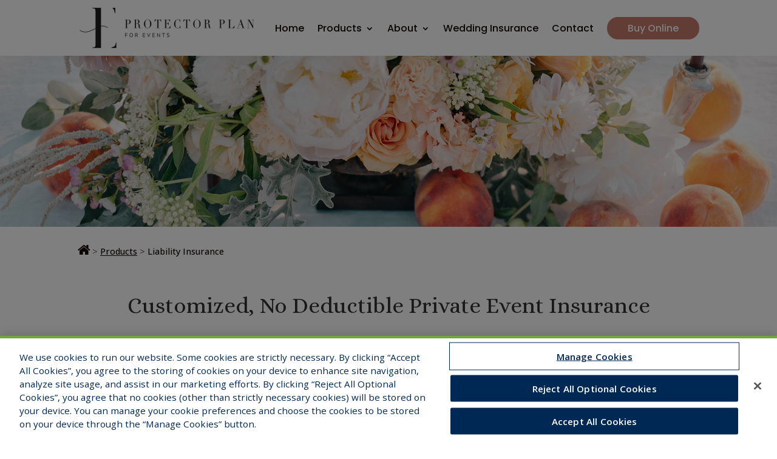

--- FILE ---
content_type: text/html; charset=UTF-8
request_url: https://protectmyevents.com/products/liability-insurance
body_size: 10644
content:
<!doctype html><html lang="en" class="child-theme"><head>
    <meta charset="utf-8">
    <title>Liability Insurance - Protector Plans for Events</title>
    
    <link rel="shortcut icon" href="https://protectmyevents.com/hubfs/70d5e870-92de-4187-80bd-3e444de5b67a.jpg">
    

    <meta name="description" content="Liability Insurance - Protector Plans for Events">
    
    
    
    
    

    
    
    
    
    
    
    <meta name="viewport" content="width=device-width, initial-scale=1">

    
    <meta property="og:description" content="Liability Insurance - Protector Plans for Events">
    <meta property="og:title" content="Liability Insurance - Protector Plans for Events">
    <meta name="twitter:description" content="Liability Insurance - Protector Plans for Events">
    <meta name="twitter:title" content="Liability Insurance - Protector Plans for Events">

    

    
    <style>
a.cta_button{-moz-box-sizing:content-box !important;-webkit-box-sizing:content-box !important;box-sizing:content-box !important;vertical-align:middle}.hs-breadcrumb-menu{list-style-type:none;margin:0px 0px 0px 0px;padding:0px 0px 0px 0px}.hs-breadcrumb-menu-item{float:left;padding:10px 0px 10px 10px}.hs-breadcrumb-menu-divider:before{content:'›';padding-left:10px}.hs-featured-image-link{border:0}.hs-featured-image{float:right;margin:0 0 20px 20px;max-width:50%}@media (max-width: 568px){.hs-featured-image{float:none;margin:0;width:100%;max-width:100%}}.hs-screen-reader-text{clip:rect(1px, 1px, 1px, 1px);height:1px;overflow:hidden;position:absolute !important;width:1px}
</style>

<link rel="stylesheet" href="https://protectmyevents.com/hubfs/hub_generated/template_assets/1/185742936492/1768236512588/template_main.min.css">
<link rel="stylesheet" href="https://protectmyevents.com/hubfs/hub_generated/template_assets/1/185743921030/1768236502355/template_theme-overrides.min.css">
<link rel="stylesheet" href="https://fonts.googleapis.com/css2?family=Oswald:wght@200;300;400;500;600;700&amp;family=Roboto:ital,wght@0,100;0,300;0,400;0,500;0,700;1,100;1,300;1,400;1,500&amp;display=swap">
<link rel="stylesheet" href="https://fonts.googleapis.com/css2?family=Open+Sans:ital,wght@0,300..800;1,300..800&amp;display=swap">
<link rel="stylesheet" href="https://fonts.googleapis.com/css2?family=Alice&amp;family=Gothic+A1&amp;family=Poppins:ital,wght@0,100;0,200;0,300;0,400;0,500;0,600;0,700;0,800;0,900;1,100;1,200;1,300;1,400;1,500;1,600;1,700;1,800;1,900&amp;display=swap">
<link rel="stylesheet" href="https://protectmyevents.com/hubfs/hub_generated/template_assets/1/185744657153/1741687608685/template_child.css">
<link rel="stylesheet" href="https://protectmyevents.com/hubfs/hub_generated/module_assets/1/185742936461/1740976672781/module_header-section.min.css">
<link rel="stylesheet" href="https://protectmyevents.com/hubfs/hub_generated/module_assets/1/185742936438/1740976668693/module_banner.min.css">
 
<style>
  .accordion_wrap.header_area-module-2,
  .header_area-module-2 ,
  .header_area-module-2{
    padding-top: 11%;
padding-bottom: 11%;

  }

  
</style>

 
<style>

  

  

  

  

  
  .header_area-module-2 *:not(a[class]):not(input):not(.hs-input):not(option):not(.popup_modal *){
    color: rgba(255, 255, 255, 1.0);
  }
  
</style>

 
<style>
  
</style>


<style>
  
  


</style>

<link rel="stylesheet" href="https://protectmyevents.com/hubfs/hub_generated/module_assets/1/185742936453/1740976671428/module_content-with-background.min.css">
 
<style>
  .accordion_wrap.module_1738842064738,
  .module_1738842064738 ,
  .module_1738842064738{
    padding-top: 27px;
padding-bottom: 27px;

  }

  
  @media(max-width:767px){
    .accordion_wrap.module_1738842064738,
    .module_1738842064738 ,
    .module_1738842064738{
      padding-top: 30px;
padding-bottom: 30px;

    }
  }
  
</style>

 
<style>

  

  

  

  

  
</style>


<style>
  


</style>

<link rel="stylesheet" href="https://protectmyevents.com/hubfs/hub_generated/module_assets/1/185744656789/1740976679744/module_accordion.min.css">
 
<style>
  .accordion_wrap.module_17388423458145,
  .module_17388423458145 ,
  .module_17388423458145{
    padding-top: 27px;
padding-right: 0px;
padding-bottom: 27px;
padding-left: 0px;

  }

  
  @media(max-width:767px){
    .accordion_wrap.module_17388423458145,
    .module_17388423458145 ,
    .module_17388423458145{
      padding-top: 0px;
padding-bottom: 30px;

    }
  }
  
</style>

 
<style>
  
  .module_17388423458145 .page-center{
    max-width:950px;
  }
  
</style>


<style>


  

  
</style>


    <style>

      /*  title border and background style  */
      

      

      

      .accordion_wrap.module_17388423458145 .acc-item .acctitle{
        padding-top:0px;
        padding-bottom:0px;
        padding-left:0px;
        padding-right:0px;
      }

      

      

      

      .accordion_wrap.module_17388423458145 .acc-item .acc-content{
        padding: 0px 0px 0px 0px;
      }

/*       .accordion_wrap.module_17388423458145 .acc-item .carrortwrap{
        right:0px;
      } */

    </style>
    
 
<style>
  .accordion_wrap.widget_1738844669884,
  .widget_1738844669884 ,
  .widget_1738844669884{
    padding-top: 54px;
padding-bottom: 54px;

  }

  
</style>

<link rel="stylesheet" href="https://protectmyevents.com/hubfs/hub_generated/module_assets/1/185744656900/1740976692706/module_footer-section.min.css">

    <style>
/*       @import url('https://cdnjs.cloudflare.com/ajax/libs/font-awesome/4.0.1/css/font-awesome.css'); */

      
      .footer.footer_section__2 .footer-section-1 {
        padding-top:54px;
        padding-bottom:0px;
      }
      .footer.footer_section__2 .footer-section-1  .flex_row {
        border-top: px solid ;
      }


      
      @media(max-width:991px){
        .footer.footer_section__2 .footer-section-1 {
          padding-top: 80px;
          padding-bottom:30px;
        }
      }
      

      

      
      .footer.footer_section__2 .footer-section-2 {
        padding-top:27px;
        padding-bottom:0px;
      }
      .footer.footer_section__2 .footer-section-2  .flex_row {
        border-top: px solid ;
      }


      
      @media(max-width:991px){
        .footer.footer_section__2 .footer-section-2 {
          padding-top: 30px;
          padding-bottom:0px;
        }
      }
      

      

      
      .footer.footer_section__2 .footer-section-3 {
        padding-top:0px;
        padding-bottom:32px;
      }
      .footer.footer_section__2 .footer-section-3  .flex_row {
        border-top: 0px solid rgba(0, 0, 0, 1.0);
      }


      

      

      


      
      
      
      
      
      

      .footer.footer_section__2 .footer-section-1 .col-section.num1 .footer-row.row1{
        padding-top: 48px;
        padding-bottom:0px;
      }


      
      @media(max-width:991px){
        .footer.footer_section__2 .footer-section-1 .col-section.num1 .footer-row.row1{
          padding-top: 32px;
          padding-bottom:30px;
        }
      }
      

      

      

      

      
      .footer.footer_section__2 .footer-section-1 .num1 .row1 .footer-image img{
        max-width: 	50px;
      }

      
      
      
      
      

      .footer.footer_section__2 .footer-section-1 .col-section.num2 .footer-row.row1{
        padding-top: 0px;
        padding-bottom:0px;
      }


      
      @media(max-width:991px){
        .footer.footer_section__2 .footer-section-1 .col-section.num2 .footer-row.row1{
          padding-top: 0px;
          padding-bottom:30px;
        }
      }
      

      

      

      

      
      .footer.footer_section__2 .footer-section-1 .num2 .row1 .footer-image img{
        max-width: 	50px;
      }

      
      
      
      
      

      .footer.footer_section__2 .footer-section-1 .col-section.num3 .footer-row.row1{
        padding-top: 48px;
        padding-bottom:3px;
      }


      

      
      @media(max-width:767px){
        .footer.footer_section__2 .footer-section-1 .col-section.num3 .footer-row.row1{
          padding-top: 48px;
          padding-bottom:4px;
        }
      }
      

      

      

      
      .footer.footer_section__2 .footer-section-1 .num3 .row1 .footer-image img{
        max-width: 	50px;
      }

      
      

      .footer.footer_section__2 .footer-section-1 .col-section.num3 .footer-row.row2{
        padding-top: 0px;
        padding-bottom:0px;
      }


      

      

      

      

      
      .footer.footer_section__2 .footer-section-1 .num3 .row2 .footer-image img{
        max-width: 	50px;
      }

      
      

      .footer.footer_section__2 .footer-section-1 .col-section.num3 .footer-row.row3{
        padding-top: 16px;
        padding-bottom:0px;
      }


      
      @media(max-width:991px){
        .footer.footer_section__2 .footer-section-1 .col-section.num3 .footer-row.row3{
          padding-top: 16px;
          padding-bottom:32px;
        }
      }
      

      

      

      

      
      .footer.footer_section__2 .footer-section-1 .num3 .row3 .footer-image img{
        max-width: 	50px;
      }

      
      

      .footer.footer_section__2 .footer-section-1 .flex_row.primary_font{
        color: rgba(255, 255, 255, 1.0);
      }

      
      
      
      
      
      

      .footer.footer_section__2 .footer-section-2 .col-section.num1 .footer-row.row1{
        padding-top: 0px;
        padding-bottom:0px;
      }


      
      @media(max-width:991px){
        .footer.footer_section__2 .footer-section-2 .col-section.num1 .footer-row.row1{
          padding-top: 0px;
          padding-bottom:30px;
        }
      }
      

      

      

      

      
      .footer.footer_section__2 .footer-section-2 .num1 .row1 .footer-image img{
        max-width: 	50px;
      }

      
      
      
      
      

      .footer.footer_section__2 .footer-section-2 .col-section.num2 .footer-row.row1{
        padding-top: 0px;
        padding-bottom:0px;
      }


      

      

      

      

      
      .footer.footer_section__2 .footer-section-2 .num2 .row1 .footer-image img{
        max-width: 	50px;
      }

      
      

      .footer.footer_section__2 .footer-section-2 .flex_row.primary_font{
        color: rgba(255, 255, 255, 1.0);
      }

      
      
      
      
      
      

      .footer.footer_section__2 .footer-section-3 .col-section.num1 .footer-row.row1{
        padding-top: 0px;
        padding-bottom:0px;
      }


      

      

      

      

      
      .footer.footer_section__2 .footer-section-3 .num1 .row1 .footer-image img{
        max-width: 	50px;
      }

      
      
      
      
      

      .footer.footer_section__2 .footer-section-3 .col-section.num2 .footer-row.row1{
        padding-top: 0px;
        padding-bottom:0px;
      }


      

      

      

      

      
      .footer.footer_section__2 .footer-section-3 .num2 .row1 .footer-image img{
        max-width: 	95px;
      }

      
      

      .footer.footer_section__2 .footer-section-3 .flex_row.primary_font{
        color: rgba(255, 255, 255, 1.0);
      }

      



      


      
      
      



      @media(min-width:768px)  {
        .footer.footer_section__2 .footer-section-1 .col-section.num1{
          width: 28%;
        }
      }

      
      @media (max-width:991px) and (min-width:768px)  {
        .footer.footer_section__2 .footer-section-1 .col-section.num1{
          width: 100%;
        }
      }
      

      @media(max-width:767px)  {
        .footer.footer_section__2 .footer-section-1 .col-section.num1{
          width: %;
        }
      }
      



      @media(min-width:768px)  {
        .footer.footer_section__2 .footer-section-1 .col-section.num2{
          width: 28%;
        }
      }

      
      @media (max-width:991px) and (min-width:768px)  {
        .footer.footer_section__2 .footer-section-1 .col-section.num2{
          width: 100%;
        }
      }
      

      @media(max-width:767px)  {
        .footer.footer_section__2 .footer-section-1 .col-section.num2{
          width: %;
        }
      }
      



      @media(min-width:768px)  {
        .footer.footer_section__2 .footer-section-1 .col-section.num3{
          width: 28%;
        }
      }

      
      @media (max-width:991px) and (min-width:768px)  {
        .footer.footer_section__2 .footer-section-1 .col-section.num3{
          width: 100%;
        }
      }
      

      @media(max-width:767px)  {
        .footer.footer_section__2 .footer-section-1 .col-section.num3{
          width: %;
        }
      }
      
      
      
      



      @media(min-width:768px)  {
        .footer.footer_section__2 .footer-section-2 .col-section.num1{
          width: 36.7%;
        }
      }

      
      @media (max-width:991px) and (min-width:768px)  {
        .footer.footer_section__2 .footer-section-2 .col-section.num1{
          width: 100%;
        }
      }
      

      @media(max-width:767px)  {
        .footer.footer_section__2 .footer-section-2 .col-section.num1{
          width: %;
        }
      }
      



      @media(min-width:768px)  {
        .footer.footer_section__2 .footer-section-2 .col-section.num2{
          width: 57.8%;
        }
      }

      
      @media (max-width:991px) and (min-width:768px)  {
        .footer.footer_section__2 .footer-section-2 .col-section.num2{
          width: 100%;
        }
      }
      

      @media(max-width:767px)  {
        .footer.footer_section__2 .footer-section-2 .col-section.num2{
          width: 100%;
        }
      }
      
      
      
      



      @media(min-width:768px)  {
        .footer.footer_section__2 .footer-section-3 .col-section.num1{
          width: 84%;
        }
      }

      

      @media(max-width:767px)  {
        .footer.footer_section__2 .footer-section-3 .col-section.num1{
          width: 84%;
        }
      }
      



      @media(min-width:768px)  {
        .footer.footer_section__2 .footer-section-3 .col-section.num2{
          width: 10%;
        }
      }

      

      @media(max-width:767px)  {
        .footer.footer_section__2 .footer-section-3 .col-section.num2{
          width: 10%;
        }
      }
      
      
    </style>
    
<style>
  @font-face {
    font-family: "Roboto";
    font-weight: 400;
    font-style: normal;
    font-display: swap;
    src: url("/_hcms/googlefonts/Roboto/regular.woff2") format("woff2"), url("/_hcms/googlefonts/Roboto/regular.woff") format("woff");
  }
  @font-face {
    font-family: "Roboto";
    font-weight: 400;
    font-style: normal;
    font-display: swap;
    src: url("/_hcms/googlefonts/Roboto/regular.woff2") format("woff2"), url("/_hcms/googlefonts/Roboto/regular.woff") format("woff");
  }
  @font-face {
    font-family: "Roboto";
    font-weight: 700;
    font-style: normal;
    font-display: swap;
    src: url("/_hcms/googlefonts/Roboto/700.woff2") format("woff2"), url("/_hcms/googlefonts/Roboto/700.woff") format("woff");
  }
  @font-face {
    font-family: "Alice";
    font-weight: 400;
    font-style: normal;
    font-display: swap;
    src: url("/_hcms/googlefonts/Alice/regular.woff2") format("woff2"), url("/_hcms/googlefonts/Alice/regular.woff") format("woff");
  }
  @font-face {
    font-family: "Oswald";
    font-weight: 500;
    font-style: normal;
    font-display: swap;
    src: url("/_hcms/googlefonts/Oswald/500.woff2") format("woff2"), url("/_hcms/googlefonts/Oswald/500.woff") format("woff");
  }
  @font-face {
    font-family: "Oswald";
    font-weight: 400;
    font-style: normal;
    font-display: swap;
    src: url("/_hcms/googlefonts/Oswald/regular.woff2") format("woff2"), url("/_hcms/googlefonts/Oswald/regular.woff") format("woff");
  }
  @font-face {
    font-family: "Oswald";
    font-weight: 700;
    font-style: normal;
    font-display: swap;
    src: url("/_hcms/googlefonts/Oswald/700.woff2") format("woff2"), url("/_hcms/googlefonts/Oswald/700.woff") format("woff");
  }
  @font-face {
    font-family: "Open Sans";
    font-weight: 400;
    font-style: normal;
    font-display: swap;
    src: url("/_hcms/googlefonts/Open_Sans/regular.woff2") format("woff2"), url("/_hcms/googlefonts/Open_Sans/regular.woff") format("woff");
  }
  @font-face {
    font-family: "Open Sans";
    font-weight: 700;
    font-style: normal;
    font-display: swap;
    src: url("/_hcms/googlefonts/Open_Sans/700.woff2") format("woff2"), url("/_hcms/googlefonts/Open_Sans/700.woff") format("woff");
  }
</style>

<!-- Editor Styles -->
<style id="hs_editor_style" type="text/css">
.top__area-row-0-force-full-width-section > .row-fluid {
  max-width: none !important;
}
.top__area-row-1-force-full-width-section > .row-fluid {
  max-width: none !important;
}
.mid_area-row-0-force-full-width-section > .row-fluid {
  max-width: none !important;
}
.btm_area-row-0-force-full-width-section > .row-fluid {
  max-width: none !important;
}
.btm_area-row-1-force-full-width-section > .row-fluid {
  max-width: none !important;
}
/* HubSpot Styles (default) */
.top__area-row-0-padding {
  padding-top: 0px !important;
  padding-bottom: 0px !important;
  padding-left: 0px !important;
  padding-right: 0px !important;
}
.cell_1738923732171-padding {
  padding-top: 27px !important;
  padding-bottom: 27px !important;
  padding-left: 0px !important;
  padding-right: 0px !important;
}
.btm_area-row-0-padding {
  padding-bottom: 0px !important;
}
.cell_17388423767872-padding {
  padding-left: 0px !important;
  padding-right: 0px !important;
}
/* HubSpot Styles (mobile) */
@media (max-width: 767px) {
  .cell_1738923732171-padding {
    padding-top: 30px !important;
    padding-bottom: 30px !important;
  }
  .btm_area-row-0-padding {
    padding-top: 30px !important;
    padding-bottom: 0px !important;
  }
}
</style>
    

    
<!--  Added by GoogleAnalytics4 integration -->
<script>
var _hsp = window._hsp = window._hsp || [];
window.dataLayer = window.dataLayer || [];
function gtag(){dataLayer.push(arguments);}

var useGoogleConsentModeV2 = true;
var waitForUpdateMillis = 1000;


if (!window._hsGoogleConsentRunOnce) {
  window._hsGoogleConsentRunOnce = true;

  gtag('consent', 'default', {
    'ad_storage': 'denied',
    'analytics_storage': 'denied',
    'ad_user_data': 'denied',
    'ad_personalization': 'denied',
    'wait_for_update': waitForUpdateMillis
  });

  if (useGoogleConsentModeV2) {
    _hsp.push(['useGoogleConsentModeV2'])
  } else {
    _hsp.push(['addPrivacyConsentListener', function(consent){
      var hasAnalyticsConsent = consent && (consent.allowed || (consent.categories && consent.categories.analytics));
      var hasAdsConsent = consent && (consent.allowed || (consent.categories && consent.categories.advertisement));

      gtag('consent', 'update', {
        'ad_storage': hasAdsConsent ? 'granted' : 'denied',
        'analytics_storage': hasAnalyticsConsent ? 'granted' : 'denied',
        'ad_user_data': hasAdsConsent ? 'granted' : 'denied',
        'ad_personalization': hasAdsConsent ? 'granted' : 'denied'
      });
    }]);
  }
}

gtag('js', new Date());
gtag('set', 'developer_id.dZTQ1Zm', true);
gtag('config', 'G-5VSKX8VGE1');
</script>
<script async src="https://www.googletagmanager.com/gtag/js?id=G-5VSKX8VGE1"></script>

<!-- /Added by GoogleAnalytics4 integration -->

<!--  Added by GoogleTagManager integration -->
<script>
var _hsp = window._hsp = window._hsp || [];
window.dataLayer = window.dataLayer || [];
function gtag(){dataLayer.push(arguments);}

var useGoogleConsentModeV2 = true;
var waitForUpdateMillis = 1000;



var hsLoadGtm = function loadGtm() {
    if(window._hsGtmLoadOnce) {
      return;
    }

    if (useGoogleConsentModeV2) {

      gtag('set','developer_id.dZTQ1Zm',true);

      gtag('consent', 'default', {
      'ad_storage': 'denied',
      'analytics_storage': 'denied',
      'ad_user_data': 'denied',
      'ad_personalization': 'denied',
      'wait_for_update': waitForUpdateMillis
      });

      _hsp.push(['useGoogleConsentModeV2'])
    }

    (function(w,d,s,l,i){w[l]=w[l]||[];w[l].push({'gtm.start':
    new Date().getTime(),event:'gtm.js'});var f=d.getElementsByTagName(s)[0],
    j=d.createElement(s),dl=l!='dataLayer'?'&l='+l:'';j.async=true;j.src=
    'https://www.googletagmanager.com/gtm.js?id='+i+dl;f.parentNode.insertBefore(j,f);
    })(window,document,'script','dataLayer','GTM-P99JVKF9');

    window._hsGtmLoadOnce = true;
};

_hsp.push(['addPrivacyConsentListener', function(consent){
  if(consent.allowed || (consent.categories && consent.categories.analytics)){
    hsLoadGtm();
  }
}]);

</script>

<!-- /Added by GoogleTagManager integration -->

    <link rel="canonical" href="https://protectmyevents.com/products/liability-insurance">

<!-- OneTrust Cookies Consent Notice start (place as first element in header tag) -->
<script src="https://cdn.cookielaw.org/scripttemplates/otSDKStub.js" type="text/javascript" charset="UTF-8" data-domain-script="d2eb34cd-6714-4ed9-909b-2f4bc0520bfa"></script>
<script type="text/javascript">
function OptanonWrapper() { }
</script>
<!-- OneTrust Cookies Consent Notice end -->
<meta property="og:url" content="https://protectmyevents.com/products/liability-insurance">
<meta name="twitter:card" content="summary">
<meta http-equiv="content-language" content="en">






    
    
  <meta name="generator" content="HubSpot"></head>
  <body>
<!--  Added by GoogleTagManager integration -->
<noscript><iframe src="https://www.googletagmanager.com/ns.html?id=GTM-P99JVKF9" height="0" width="0" style="display:none;visibility:hidden"></iframe></noscript>

<!-- /Added by GoogleTagManager integration -->

    <div class="body-wrapper   hs-content-id-185876126642 hs-site-page page ">
      
      
      
      <div data-global-resource-path="ProtectorPlan_February2025/templates/partials/header.html"><div class="header-wrapper">
  <div class="container-fluid header_dnd_sec header_top_sec">
<div class="row-fluid-wrapper">
<div class="row-fluid">
<div class="span12 widget-span widget-type-cell " style="" data-widget-type="cell" data-x="0" data-w="12">

</div><!--end widget-span -->
</div>
</div>
</div>
<div id="hs_cos_wrapper_header_section" class="hs_cos_wrapper hs_cos_wrapper_widget hs_cos_wrapper_type_module" style="" data-hs-cos-general-type="widget" data-hs-cos-type="module">  




<!--  -->

<!--  -->


<!-- desktop menu -->


<!--  -->





<!--  -->

























<header class="header cm-header  toggle_all_menu  sticky_header_disabled">

	
	
	
	
	

	
	
	

	

	<div class="primary-container primary-container-header_section ">
		<div class="primary-section">
			<div class="page-center">
				<div class="container-wrapper">
					 
					<div class="logo-section">
						
						
						
						

						
							<span id="hs_cos_wrapper_header_section_" class="hs_cos_wrapper hs_cos_wrapper_widget hs_cos_wrapper_type_logo" style="" data-hs-cos-general-type="widget" data-hs-cos-type="logo"><a href="https://protectmyevents.com" id="hs-link-header_section_" style="border-width:0px;border:0px;"><img src="https://protectmyevents.com/hs-fs/hubfs/ProtectorPlan_February2025/images/PPE-Logo.webp?width=295&amp;height=68&amp;name=PPE-Logo.webp" class="hs-image-widget " height="68" style="height: auto;width:295px;border-width:0px;border:0px;" width="295" alt="Protector Plan" title="Protector Plan" loading="" srcset="https://protectmyevents.com/hs-fs/hubfs/ProtectorPlan_February2025/images/PPE-Logo.webp?width=148&amp;height=34&amp;name=PPE-Logo.webp 148w, https://protectmyevents.com/hs-fs/hubfs/ProtectorPlan_February2025/images/PPE-Logo.webp?width=295&amp;height=68&amp;name=PPE-Logo.webp 295w, https://protectmyevents.com/hs-fs/hubfs/ProtectorPlan_February2025/images/PPE-Logo.webp?width=443&amp;height=102&amp;name=PPE-Logo.webp 443w, https://protectmyevents.com/hs-fs/hubfs/ProtectorPlan_February2025/images/PPE-Logo.webp?width=590&amp;height=136&amp;name=PPE-Logo.webp 590w, https://protectmyevents.com/hs-fs/hubfs/ProtectorPlan_February2025/images/PPE-Logo.webp?width=738&amp;height=170&amp;name=PPE-Logo.webp 738w, https://protectmyevents.com/hs-fs/hubfs/ProtectorPlan_February2025/images/PPE-Logo.webp?width=885&amp;height=204&amp;name=PPE-Logo.webp 885w" sizes="(max-width: 295px) 100vw, 295px"></a></span>
							

						

						
					</div>
					

					
					
					<div class="nav col-4  menuAdd al_right  no_megamenu ">
						
<div class="mobile-close-icon">
	<svg xmlns="http://www.w3.org/2000/svg" class="svg-icon" style="width: 1em; height: 1em;vertical-align: middle;fill: currentColor;overflow: hidden;" viewbox="0 0 1024 1024" version="1.1"><path d="M810.65984 170.65984q18.3296 0 30.49472 12.16512t12.16512 30.49472q0 18.00192-12.32896 30.33088l-268.67712 268.32896 268.67712 268.32896q12.32896 12.32896 12.32896 30.33088 0 18.3296-12.16512 30.49472t-30.49472 12.16512q-18.00192 0-30.33088-12.32896l-268.32896-268.67712-268.32896 268.67712q-12.32896 12.32896-30.33088 12.32896-18.3296 0-30.49472-12.16512t-12.16512-30.49472q0-18.00192 12.32896-30.33088l268.67712-268.32896-268.67712-268.32896q-12.32896-12.32896-12.32896-30.33088 0-18.3296 12.16512-30.49472t30.49472-12.16512q18.00192 0 30.33088 12.32896l268.32896 268.67712 268.32896-268.67712q12.32896-12.32896 30.33088-12.32896z" /></svg>
</div>
<nav class="header__menu header__menu--desktop">
	
	<ul class="header__menu-wrapper no-list   ">
		






<li class="header__menu-item header__menu-item--depth-1    hs-skip-lang-url-rewrite  single_item">
	<a class="header__menu-link  " href="https://protectmyevents.com">Home</a>
	
	
</li>



<li class="header__menu-item header__menu-item--depth-1 active-branch  header__menu-item--has-submenu hs-skip-lang-url-rewrite  three_items  more_than_1">
	<a class="header__menu-link header__menu-link--toggle " href="https://protectmyevents.com/products" aria-haspopup="true" aria-expanded="false">Products
		<div class="child-trigger">
			<svg xmlns="http://www.w3.org/2000/svg" width="11" height="7" viewbox="0 0 11 7" fill="none">
				<path d="M4.91888 6.76113L0.242419 2.15319C-0.0808065 1.8347 -0.0808065 1.3197 0.242419 1.0046L1.01954 0.238867C1.34276 -0.0796225 1.86543 -0.0796225 2.18521 0.238867L5.5 3.50508L8.81479 0.238867C9.13801 -0.0796225 9.66068 -0.0796225 9.98046 0.238867L10.7576 1.0046C11.0808 1.32309 11.0808 1.83809 10.7576 2.15319L6.08112 6.76113C5.76477 7.07962 5.24211 7.07962 4.91888 6.76113Z" fill="#212429" />
			</svg>
		</div>
		</a>
	
	<div class="mobile-child-trigger"></div>
	
	
	
	<ul class="header__menu-submenu header__menu-submenu--level-2 no-list">
		
		
		
<li class="header__menu-item header__menu-item--depth-2    hs-skip-lang-url-rewrite  single_item">
	<a class="header__menu-link  " href="https://protectmyevents.com/products/cancellation-postponement">Cancellations &amp; Postponement</a>
	
	
</li>

		
		
<li class="header__menu-item header__menu-item--depth-2 active-branch active  hs-skip-lang-url-rewrite  single_item">
	<a class="header__menu-link  header__menu-link--active-link" href="https://protectmyevents.com/products/liability-insurance" aria-current="page">Liability Insurance</a>
	
	
</li>

		
		
<li class="header__menu-item header__menu-item--depth-2    hs-skip-lang-url-rewrite  single_item">
	<a class="header__menu-link  " href="https://protectmyevents.com/products/claims">Claims</a>
	
	
</li>

		
	</ul>
	
	
</li>



<li class="header__menu-item header__menu-item--depth-1   header__menu-item--has-submenu hs-skip-lang-url-rewrite  more_items more_than_1">
	<a class="header__menu-link header__menu-link--toggle " href="https://protectmyevents.com/about" aria-haspopup="true" aria-expanded="false">About
		<div class="child-trigger">
			<svg xmlns="http://www.w3.org/2000/svg" width="11" height="7" viewbox="0 0 11 7" fill="none">
				<path d="M4.91888 6.76113L0.242419 2.15319C-0.0808065 1.8347 -0.0808065 1.3197 0.242419 1.0046L1.01954 0.238867C1.34276 -0.0796225 1.86543 -0.0796225 2.18521 0.238867L5.5 3.50508L8.81479 0.238867C9.13801 -0.0796225 9.66068 -0.0796225 9.98046 0.238867L10.7576 1.0046C11.0808 1.32309 11.0808 1.83809 10.7576 2.15319L6.08112 6.76113C5.76477 7.07962 5.24211 7.07962 4.91888 6.76113Z" fill="#212429" />
			</svg>
		</div>
		</a>
	
	<div class="mobile-child-trigger"></div>
	
	
	
	<ul class="header__menu-submenu header__menu-submenu--level-2 no-list">
		
		
		
<li class="header__menu-item header__menu-item--depth-2    hs-skip-lang-url-rewrite  single_item">
	<a class="header__menu-link  " href="https://protectmyevents.com/about/about-travelers">About Travelers</a>
	
	
</li>

		
		
<li class="header__menu-item header__menu-item--depth-2    hs-skip-lang-url-rewrite  single_item">
	<a class="header__menu-link  " href="https://protectmyevents.com/about/private-event-insurance">Why Private Event Insurance</a>
	
	
</li>

		
		
<li class="header__menu-item header__menu-item--depth-2    hs-skip-lang-url-rewrite  single_item">
	<a class="header__menu-link  " href="https://protectmyevents.com/about/faq">FAQs</a>
	
	
</li>

		
		
<li class="header__menu-item header__menu-item--depth-2    hs-skip-lang-url-rewrite  single_item">
	<a class="header__menu-link  " href="https://protectmyevents.com/sample-policy">View Sample Policy</a>
	
	
</li>

		
		
<li class="header__menu-item header__menu-item--depth-2    hs-skip-lang-url-rewrite  single_item">
	<a class="header__menu-link  " href="https://protectmyevents.com/news">News</a>
	
	
</li>

		
	</ul>
	
	
</li>



<li class="header__menu-item header__menu-item--depth-1    hs-skip-lang-url-rewrite  single_item">
	<a class="header__menu-link  " href="https://www.protectmywedding.com/" target="_blank" rel="noopener">Wedding Insurance</a>
	
	
</li>



<li class="header__menu-item header__menu-item--depth-1    hs-skip-lang-url-rewrite  single_item">
	<a class="header__menu-link  " href="https://protectmyevents.com/contact-us">Contact</a>
	
	
</li>




	</ul>
	

	


	


<div class="top-section mobile_section">
	<div class="page-center">
		<div class="cst-inner-wrapper flex_row">


			

			


			
			
			
			
			<div class="btn-section col12   ">
				
				
				
				<a href="https://protectmyevents.com/buy-online" class="hs-button">
					Buy Online
					
				</a>
				

				
			</div>
			
			
			
			

		</div>
	</div>
</div>




</nav>

					</div>
					
					

					<div class="right-section">

						
						
						<div class="langauge   ">
							
						</div>
						
						

						
						
						


						
						
						

						
						
						<div class="button-section-container btn1">
							
							<div class="btn-section   ">
								
								
								
								<a href="https://protectmyevents.com/buy-online" class="hs-button">
									Buy Online
									
								</a>
								

								

							</div>
							
						</div>
						
						

						
						
						<div class="cst-humburger-icon">
							<span class="trigger"></span>
							<span class="trigger"></span>
							<span class="trigger"></span>
						</div>
						
						

					</div>
				</div>
			</div>
		</div>
	</div>

	

	

</header>



</div>
    <div class="container-fluid header_dnd_sec header_bottom_sec">
<div class="row-fluid-wrapper">
<div class="row-fluid">
<div class="span12 widget-span widget-type-cell " style="" data-widget-type="cell" data-x="0" data-w="12">

</div><!--end widget-span -->
</div>
</div>
</div>
</div></div>
      
      

      

<main id="main-content" class="body-container-wrapper faq_page">
  
  <div class="container-fluid faq-tp-sec top-dnd-area">
<div class="row-fluid-wrapper">
<div class="row-fluid">
<div class="span12 widget-span widget-type-cell " style="" data-widget-type="cell" data-x="0" data-w="12">

<div class="row-fluid-wrapper row-depth-1 row-number-1 top__area-row-0-padding dnd-section top__area-row-0-force-full-width-section">
<div class="row-fluid ">
<div class="span12 widget-span widget-type-cell dnd-column" style="" data-widget-type="cell" data-x="0" data-w="12">

<div class="row-fluid-wrapper row-depth-1 row-number-2 dnd-row">
<div class="row-fluid ">
<div class="span12 widget-span widget-type-custom_widget dnd-module" style="" data-widget-type="custom_widget" data-x="0" data-w="12">
<div id="hs_cos_wrapper_header_area-module-2" class="hs_cos_wrapper hs_cos_wrapper_widget hs_cos_wrapper_type_module" style="" data-hs-cos-general-type="widget" data-hs-cos-type="module">  

<div class="header_area-module-2 simple-banner brd_right dnd_padd  vid_ bg_image th_bg_primary cm-banner cm-change-banner   ">
  


<div class="bg_el overlay_bg" style="background-color:"></div>





<div class="bg_el bg_img" style="background-image:url(https://protectmyevents.com/hubfs/ProtectorPlan_February2025/images/liability-bg.jpg);background-position: 50% 7%"></div>












  <div class="page-center theme_center text_center img_after_col">
    <div class="flex_row">
      <div class="banner-content-inner col12" data-aos="fade-up">
        

        



        
      </div>
      
    </div>
  </div>

  

  

</div>












  



</div>

</div><!--end widget-span -->
</div><!--end row-->
</div><!--end row-wrapper -->

</div><!--end widget-span -->
</div><!--end row-->
</div><!--end row-wrapper -->

<div class="row-fluid-wrapper row-depth-1 row-number-3 top__area-row-1-force-full-width-section dnd-section">
<div class="row-fluid ">
<div class="span12 widget-span widget-type-cell cell_1738923732171-padding dnd-column" style="" data-widget-type="cell" data-x="0" data-w="12">

<div class="row-fluid-wrapper row-depth-1 row-number-4 dnd-row">
<div class="row-fluid ">
<div class="span12 widget-span widget-type-custom_widget dnd-module" style="" data-widget-type="custom_widget" data-x="0" data-w="12">
<div id="hs_cos_wrapper_module_1738923732172" class="hs_cos_wrapper hs_cos_wrapper_widget hs_cos_wrapper_type_module" style="" data-hs-cos-general-type="widget" data-hs-cos-type="module"><div class="banner-breacrumb cm-wrapper-breadcrumb">
    <div class="banner-breacrumb-inner">
      <div class="page-center">

          <span id="hs_cos_wrapper_module_1738923732172_banner_breadcrumb" class="hs_cos_wrapper hs_cos_wrapper_widget hs_cos_wrapper_type_menu" style="" data-hs-cos-general-type="widget" data-hs-cos-type="menu"><div class="hs-breadcrumb-menu-wrapper" id="hs_menu_wrapper_module_1738923732172_banner_breadcrumb" role="navigation" data-sitemap-name="default" data-menu-id="185838746499">
 <ul class="hs-breadcrumb-menu">
  <li class="hs-breadcrumb-menu-item first-crumb"><a href="https://protectmyevents.com" class="hs-breadcrumb-label">Home</a><span class="hs-breadcrumb-menu-divider"></span></li>
  <li class="hs-breadcrumb-menu-item"><a href="https://protectmyevents.com/products" class="hs-breadcrumb-label">Products</a><span class="hs-breadcrumb-menu-divider"></span></li>
  <li class="hs-breadcrumb-menu-item last-crumb"><span class="hs-breadcrumb-label">Liability Insurance</span></li>
 </ul>
</div></span> 
        </div>
      </div>
    </div></div>

</div><!--end widget-span -->
</div><!--end row-->
</div><!--end row-wrapper -->

</div><!--end widget-span -->
</div><!--end row-->
</div><!--end row-wrapper -->

</div><!--end widget-span -->
</div>
</div>
</div>

  <div class="container-fluid faq-mid-sec main-dnd-area">
<div class="row-fluid-wrapper">
<div class="row-fluid">
<div class="span12 widget-span widget-type-cell " style="" data-widget-type="cell" data-x="0" data-w="12">

<div class="row-fluid-wrapper row-depth-1 row-number-1 dnd-section mid_area-row-0-force-full-width-section">
<div class="row-fluid ">
<div class="span12 widget-span widget-type-cell dnd-column" style="" data-widget-type="cell" data-x="0" data-w="12">

<div class="row-fluid-wrapper row-depth-1 row-number-2 dnd-row">
<div class="row-fluid ">
<div class="span12 widget-span widget-type-custom_widget dnd-module" style="" data-widget-type="custom_widget" data-x="0" data-w="12">
<div id="hs_cos_wrapper_module_1738842064738" class="hs_cos_wrapper hs_cos_wrapper_widget hs_cos_wrapper_type_module" style="" data-hs-cos-general-type="widget" data-hs-cos-type="module">  



<div class="module_1738842064738 dnd_padd cnt-wit-bg-wrp cm-content-bg _bg_ty  bg_primary_bg_th left center_bg_pos _vid_ty to top_grad_dir enable_parallax">
  













  <div class="page-center pdlr10 theme_center">

    <div class="content_widget text_center">
      
      <h2 class="title">
        Customized, No Deductible Private Event Insurance
        </h2>
        

        <div class="rich_text">
      <hr>
<p>Liability Insurance is an optional coverage and can be added as an endorsement on to your Private Event Insurance Policy. It offers you protection in the case of an unfortunate incident from an event you host, including an option to add liquor liability insurance. Here are a few highlights of our private event liability insurance.</p>
    </div>
    <!--      -->
   


    
  </div>
</div>





</div>












  



</div>

</div><!--end widget-span -->
</div><!--end row-->
</div><!--end row-wrapper -->

</div><!--end widget-span -->
</div><!--end row-->
</div><!--end row-wrapper -->

</div><!--end widget-span -->
</div>
</div>
</div>

  <div class="container-fluid faq-btm-sec bottom-dnd-area">
<div class="row-fluid-wrapper">
<div class="row-fluid">
<div class="span12 widget-span widget-type-cell " style="" data-widget-type="cell" data-x="0" data-w="12">

<div class="row-fluid-wrapper row-depth-1 row-number-1 btm_area-row-0-force-full-width-section dnd-section btm_area-row-0-padding">
<div class="row-fluid ">
<div class="span12 widget-span widget-type-cell cell_17388423767872-padding dnd-column" style="" data-widget-type="cell" data-x="0" data-w="12">

<div class="row-fluid-wrapper row-depth-1 row-number-2 dnd-row">
<div class="row-fluid ">
<div class="span12 widget-span widget-type-custom_widget dnd-module" style="" data-widget-type="custom_widget" data-x="0" data-w="12">
<div id="hs_cos_wrapper_module_17388423458145" class="hs_cos_wrapper hs_cos_wrapper_widget hs_cos_wrapper_type_module" style="" data-hs-cos-general-type="widget" data-hs-cos-type="module">  
<div class="dnd_padd accordion_wrap styleChanger show_active noImageNdParallax cm-accordian accordion-width accor-bottom module_17388423458145 " id="">
  






  


  
  


  <div class="page-center custom">

    



    <div class="accord_outer">
      
      <div class="acc-item   ">
        <div class="acctitle  showctive_acc">
          <h5> 
          <span>Bodily Injury, Personal Injury and Property Damage</span>
          <div class="carrortwrap">
            
            <svg class="right arrow" version="1.0" xmlns="http://www.w3.org/2000/svg" viewbox="0 0 192 512" aria-hidden="true"><g id="Caret Right1_layer"><path d="M0 384.662V127.338c0-17.818 21.543-26.741 34.142-14.142l128.662 128.662c7.81 7.81 7.81 20.474 0 28.284L34.142 398.804C21.543 411.404 0 402.48 0 384.662z"></path></g></svg>
            
          </div>
          </h5>
        </div>
        <div class="acc-content ">
          
          <div class="desc">
            <p>It can provide liability coverage for property damage, bodily injury and personal injury to third parties at the location of your event. For example, if a guest slips and falls at your special event, we offer coverage for your liability.</p>
          </div>
          
          
          

          
            </div>
          </div>

          
      <div class="acc-item   ">
        <div class="acctitle  showctive_acc">
          <h5> 
          <span>No Deductible</span>
          <div class="carrortwrap">
            
            <svg class="right arrow" version="1.0" xmlns="http://www.w3.org/2000/svg" viewbox="0 0 192 512" aria-hidden="true"><g id="Caret Right1_layer"><path d="M0 384.662V127.338c0-17.818 21.543-26.741 34.142-14.142l128.662 128.662c7.81 7.81 7.81 20.474 0 28.284L34.142 398.804C21.543 411.404 0 402.48 0 384.662z"></path></g></svg>
            
          </div>
          </h5>
        </div>
        <div class="acc-content ">
          
          <div class="desc">
            <p>There is no deductible for either the core coverage or liability coverage. Losses are paid from the first dollar up to the applicable limit.</p>
          </div>
          
          
          

          
            </div>
          </div>

          
      <div class="acc-item   ">
        <div class="acctitle  showctive_acc">
          <h5> 
          <span>No Surcharge for Additional Insured</span>
          <div class="carrortwrap">
            
            <svg class="right arrow" version="1.0" xmlns="http://www.w3.org/2000/svg" viewbox="0 0 192 512" aria-hidden="true"><g id="Caret Right1_layer"><path d="M0 384.662V127.338c0-17.818 21.543-26.741 34.142-14.142l128.662 128.662c7.81 7.81 7.81 20.474 0 28.284L34.142 398.804C21.543 411.404 0 402.48 0 384.662z"></path></g></svg>
            
          </div>
          </h5>
        </div>
        <div class="acc-content ">
          
          <div class="desc">
            <p>Many event locations require you to get your own Special Event Liability Insurance. You can add them as an Additional Insured at no additional cost.</p>
          </div>
          
          
          

          
            </div>
          </div>

          
      <div class="acc-item   ">
        <div class="acctitle  showctive_acc">
          <h5> 
          <span>Property Damage</span>
          <div class="carrortwrap">
            
            <svg class="right arrow" version="1.0" xmlns="http://www.w3.org/2000/svg" viewbox="0 0 192 512" aria-hidden="true"><g id="Caret Right1_layer"><path d="M0 384.662V127.338c0-17.818 21.543-26.741 34.142-14.142l128.662 128.662c7.81 7.81 7.81 20.474 0 28.284L34.142 398.804C21.543 411.404 0 402.48 0 384.662z"></path></g></svg>
            
          </div>
          </h5>
        </div>
        <div class="acc-content ">
          
          <div class="desc">
            <p>This coverage offers up to $1,000,000 liability coverage for property damage, bodily injury and personal injury to third parties.</p>
          </div>
          
          
          

          
            </div>
          </div>

          
      <div class="acc-item   ">
        <div class="acctitle  showctive_acc">
          <h5> 
          <span>Liquor Liability (optional)</span>
          <div class="carrortwrap">
            
            <svg class="right arrow" version="1.0" xmlns="http://www.w3.org/2000/svg" viewbox="0 0 192 512" aria-hidden="true"><g id="Caret Right1_layer"><path d="M0 384.662V127.338c0-17.818 21.543-26.741 34.142-14.142l128.662 128.662c7.81 7.81 7.81 20.474 0 28.284L34.142 398.804C21.543 411.404 0 402.48 0 384.662z"></path></g></svg>
            
          </div>
          </h5>
        </div>
        <div class="acc-content ">
          
          <div class="desc">
            <p>Liquor Liability is an optional coverage and is only available if you have selected liability insurance; it can be added to the liability coverage you purchase for a nominal fee. Liquor Liability coverage is designed to protect you and your immediate family against alcohol-related accidents. For example, if an accident is caused by an intoxicated guest at the event site, that could result in liability for you. Liquor Liability coverage is available up to the liability limit on the policy.</p>
          </div>
          
          
          

          
            </div>
          </div>

          
      <div class="acc-item   ">
        <div class="acctitle  showctive_acc">
          <h5> 
          <span>Extended Coverage</span>
          <div class="carrortwrap">
            
            <svg class="right arrow" version="1.0" xmlns="http://www.w3.org/2000/svg" viewbox="0 0 192 512" aria-hidden="true"><g id="Caret Right1_layer"><path d="M0 384.662V127.338c0-17.818 21.543-26.741 34.142-14.142l128.662 128.662c7.81 7.81 7.81 20.474 0 28.284L34.142 398.804C21.543 411.404 0 402.48 0 384.662z"></path></g></svg>
            
          </div>
          </h5>
        </div>
        <div class="acc-content ">
          
          <div class="desc">
            <p>Liability coverage is extended until 2:00am local time the following morning of your event.</p>
          </div>
          
          
          

          
            </div>
          </div>

          
        </div>
        


      </div>

      
      

















































































      
      




      
      




      
      




      
      




      
      




      

      





      
    </div>

    


    


    
    
    


    </div>

</div><!--end widget-span -->
</div><!--end row-->
</div><!--end row-wrapper -->

</div><!--end widget-span -->
</div><!--end row-->
</div><!--end row-wrapper -->

<div class="row-fluid-wrapper row-depth-1 row-number-3 dnd-section btm_area-row-1-force-full-width-section">
<div class="row-fluid ">
<div class="span12 widget-span widget-type-cell dnd-column" style="" data-widget-type="cell" data-x="0" data-w="12">

<div class="row-fluid-wrapper row-depth-1 row-number-4 dnd-row">
<div class="row-fluid ">
<div class="span12 widget-span widget-type-custom_widget dnd-module" style="" data-widget-type="custom_widget" data-x="0" data-w="12">
<div id="hs_cos_wrapper_widget_1738844669884" class="hs_cos_wrapper hs_cos_wrapper_widget hs_cos_wrapper_type_module" style="" data-hs-cos-general-type="widget" data-hs-cos-type="module">  



<div class="widget_1738844669884 dnd_padd cnt-wit-bg-wrp cm-bottom-content bottom-sec color_bg_ty  custom_bg_th left center_bg_pos _vid_ty to top_grad_dir ">
  






<div class="bg_el color_bg" style="background-color: rgba(234, 231, 229, 1.0);"></div>








  <div class="page-center pdlr10 theme_center">

    <div class="content_widget text_left">
      
      <h2 class="title">
        Total Cost of a Protector Plan® for Events Policy
        </h2>
        

        <div class="rich_text">
      <p>Special Event Insurance by the Protector Plan® for Events can help you on your special day.<br>Don’t let an <a href="https://www.protectmyevents.com/about/private-event-insurance/">event disaster</a> ruin your day.</p>
<p><i>Please Note: Liability Insurance is only available in the U. S. and its territories, Canada and Puerto Rico</i></p>
    </div>
    <!--      -->
   


    
  </div>
</div>





</div>












  



</div>

</div><!--end widget-span -->
</div><!--end row-->
</div><!--end row-wrapper -->

</div><!--end widget-span -->
</div><!--end row-->
</div><!--end row-wrapper -->

</div><!--end widget-span -->
</div>
</div>
</div>

</main>


      
      
      <div data-global-resource-path="ProtectorPlan_February2025/templates/partials/footer.html"><div class="footer_partial_wrapper">
  <div class="container-fluid footer_dnd_sec footer_top_sec">
<div class="row-fluid-wrapper">
<div class="row-fluid">
<div class="span12 widget-span widget-type-cell " style="" data-widget-type="cell" data-x="0" data-w="12">

</div><!--end widget-span -->
</div>
</div>
</div>

  <div id="hs_cos_wrapper_footer_section__2" class="hs_cos_wrapper hs_cos_wrapper_widget hs_cos_wrapper_type_module" style="" data-hs-cos-general-type="widget" data-hs-cos-type="module">









<footer class="footer footer_section__2 cm-footer">

  

  
  


  

  

  <div class="footer-section cm-footer-top  footer-section-1  border_ _bg_choice ">
    <div class="page-center">
      <div class="flex_row  " style="">
        
        <div class="col-section  num1  ">

          
          <div class="footer-row   al_ al_tab_ al_mob_ row1 type_advance_menu  "> 

            
            
            

            
            
            


            
            
            

            
            
            

            
            
            

            
            
            
            <div class="footer-menu">
              <span id="hs_cos_wrapper_footer_section__2_" class="hs_cos_wrapper hs_cos_wrapper_widget hs_cos_wrapper_type_menu" style="" data-hs-cos-general-type="widget" data-hs-cos-type="menu"><div id="hs_menu_wrapper_footer_section__2_" class="hs-menu-wrapper active-branch flyouts hs-menu-flow-horizontal" role="navigation" data-sitemap-name="default" data-menu-id="185750717058" aria-label="Navigation Menu">
 <ul role="menu">
  <li class="hs-menu-item hs-menu-depth-1" role="none"><a href="https://protectmyevents.com" role="menuitem">Home</a></li>
  <li class="hs-menu-item hs-menu-depth-1" role="none"><a href="https://protectmyevents.com/products" role="menuitem">Products</a></li>
  <li class="hs-menu-item hs-menu-depth-1" role="none"><a href="https://protectmyevents.com/about" role="menuitem">About</a></li>
  <li class="hs-menu-item hs-menu-depth-1" role="none"><a href="https://protectmyevents.com/about/private-event-insurance" role="menuitem">Private Events</a></li>
  <li class="hs-menu-item hs-menu-depth-1" role="none"><a href="https://protectmyevents.com/contact-us" role="menuitem">Contact Us</a></li>
  <li class="hs-menu-item hs-menu-depth-1" role="none"><a href="https://protectmyevents.com/news" role="menuitem">Blog</a></li>
 </ul>
</div></span>
            </div>
            
            
            

            
            
            

            
            
            

            
            
            

            
            
            

            
            
            

            
            
            

            
            
              

              </div>
              
            </div>
            
        <div class="col-section  num2  ">

          
          <div class="footer-row   al_ al_tab_ al_mob_ row1 type_logo  "> 

            
            
            

            
            
            <div class="footer-logo">
              
              
              
              <span id="hs_cos_wrapper_footer_section__2_" class="hs_cos_wrapper hs_cos_wrapper_widget hs_cos_wrapper_type_logo" style="" data-hs-cos-general-type="widget" data-hs-cos-type="logo"><a href="https://protectmyevents.com" id="hs-link-footer_section__2_" style="border-width:0px;border:0px;"><img src="https://protectmyevents.com/hs-fs/hubfs/ProtectorPlan_February2025/images/footer-logo.webp?width=219&amp;height=120&amp;name=footer-logo.webp" class="hs-image-widget " height="120" style="height: auto;width:219px;border-width:0px;border:0px;" width="219" alt="Wedding Protector Plan " title="Wedding Protector Plan " loading="" srcset="https://protectmyevents.com/hs-fs/hubfs/ProtectorPlan_February2025/images/footer-logo.webp?width=110&amp;height=60&amp;name=footer-logo.webp 110w, https://protectmyevents.com/hs-fs/hubfs/ProtectorPlan_February2025/images/footer-logo.webp?width=219&amp;height=120&amp;name=footer-logo.webp 219w, https://protectmyevents.com/hs-fs/hubfs/ProtectorPlan_February2025/images/footer-logo.webp?width=329&amp;height=180&amp;name=footer-logo.webp 329w, https://protectmyevents.com/hs-fs/hubfs/ProtectorPlan_February2025/images/footer-logo.webp?width=438&amp;height=240&amp;name=footer-logo.webp 438w, https://protectmyevents.com/hs-fs/hubfs/ProtectorPlan_February2025/images/footer-logo.webp?width=548&amp;height=300&amp;name=footer-logo.webp 548w, https://protectmyevents.com/hs-fs/hubfs/ProtectorPlan_February2025/images/footer-logo.webp?width=657&amp;height=360&amp;name=footer-logo.webp 657w" sizes="(max-width: 219px) 100vw, 219px"></a></span>
            </div>
            
            


            
            
            

            
            
            

            
            
            

            
            
            

            
            
            

            
            
            

            
            
            

            
            
            

            
            
            

            
            
            

            
            
              

              </div>
              
            </div>
            
        <div class="col-section  num3  ">

          
          <div class="footer-row   al_right al_tab_ al_mob_ row1 type_heading  "> 

            
            
            

            
            
            


            
            
            

            
            
            

            
            
            

            
            
            

            
            
            

            
            
            

            
            
            

            
            
            

            
            
            

            
            
            

            
            
            <div class="footer-heading  ">
              <h3>
              Contact Information
              </h3>
            </div>
              
              

              </div>
              
          <div class="footer-row   al_right al_tab_left al_mob_left row2 type_richtext  "> 

            
            
            

            
            
            


            
            
            

            
            
            

            
            
            

            
            
            

            
            
            

            
            
            

            
            
            

            
            
            

            
            
            

            
            
            <div class="footer-content">
              <ul>
<li><i></i><a href="tel:+18883425977">1 (888) 342-5977</a></li>
<li><i></i><a href="mailto:info@protectmyeventscom">info@protectmyevents.com</a></li>
</ul>
            </div>
            
            

            
            
              

              </div>
              
          <div class="footer-row   al_right al_tab_ al_mob_ row3 type_social_icons  "> 

            
            
            

            
            
            


            
            
            

            
            
            

            
            
            

            
            
            

            
            
            

            
            
            

            
            
            <div class="footer-social">
              
              <div class="footer-social-item tycustom_icon">
                
                
                <a href="http://www.twitter.com/eventprotector" target="_blank" rel="noopener">

                

                

                
                <i class="fa-facebook"></i>
                


                </a>
              </div>
              
              <div class="footer-social-item tycustom_icon">
                
                
                <a href="https://www.facebook.com/ProtectorPlanforEvents" target="_blank" rel="noopener">

                

                

                
                <i class="fa-x-twitter"></i>
                


                </a>
              </div>
              
            </div>
            
            

            
            
            

            
            
            

            
            
            

            
            
              

              </div>
              
            </div>
            
          </div>
        </div>
      </div>
      

  
  


  

  

  <div class="footer-section cm-footer-center  footer-section-2  border_ Cst_color_bg_choice " style="background-color: rgba(71, 86, 90, 1.0);">
    <div class="page-center">
      <div class="flex_row primary_font " style="">
        
        <div class="col-section  num1  ">

          
          <div class="footer-row   al_ al_tab_ al_mob_ row1 type_richtext  "> 

            
            
            

            
            
            


            
            
            

            
            
            

            
            
            

            
            
            

            
            
            

            
            
            

            
            
            

            
            
            

            
            
            

            
            
            <div class="footer-content">
              <p>© 2025 Protector Plan for Events</p>
            </div>
            
            

            
            
              

              </div>
              
            </div>
            
        <div class="col-section  num2  ">

          
          <div class="footer-row   al_right al_tab_left al_mob_left row1 type_advance_menu  "> 

            
            
            

            
            
            


            
            
            

            
            
            

            
            
            

            
            
            
            <div class="footer-menu">
              <span id="hs_cos_wrapper_footer_section__2_" class="hs_cos_wrapper hs_cos_wrapper_widget hs_cos_wrapper_type_menu" style="" data-hs-cos-general-type="widget" data-hs-cos-type="menu"><div id="hs_menu_wrapper_footer_section__2_" class="hs-menu-wrapper active-branch flyouts hs-menu-flow-horizontal" role="navigation" data-sitemap-name="default" data-menu-id="185750462300" aria-label="Navigation Menu">
 <ul role="menu">
  <li class="hs-menu-item hs-menu-depth-1" role="none"><a href="https://www.bbinsurance.com/legal-notices/" role="menuitem" target="_blank" rel="noopener">Legal Notices</a></li>
  <li class="hs-menu-item hs-menu-depth-1" role="none"><a href="https://www.bbinsurance.com/privacy-statement/" role="menuitem" target="_blank" rel="noopener">Privacy Policy</a></li>
  <li class="hs-menu-item hs-menu-depth-1" role="none"><a href="javascript:;" role="menuitem">Manage Cookies</a></li>
  <li class="hs-menu-item hs-menu-depth-1" role="none"><a href="https://www.bbinsurance.com/accessibility/" role="menuitem">Accessibility</a></li>
  <li class="hs-menu-item hs-menu-depth-1" role="none"><a href="https://www.bbinsurance.com/careers/equal-employment-opportunity/" role="menuitem" target="_blank" rel="noopener">Committment to EEO</a></li>
 </ul>
</div></span>
            </div>
            
            
            

            
            
            

            
            
            

            
            
            

            
            
            

            
            
            

            
            
            

            
            
              

              </div>
              
            </div>
            
          </div>
        </div>
      </div>
      

  
  


  

  

  <div class="footer-section cm-footer-bottom  footer-section-3  border_0 Cst_color_bg_choice " style="background-color: rgba(71, 86, 90, 1.0);">
    <div class="page-center">
      <div class="flex_row primary_font " style="">
        
        <div class="col-section  num1  ">

          
          <div class="footer-row   al_left al_tab_left al_mob_left row1 type_richtext  "> 

            
            
            

            
            
            


            
            
            

            
            
            

            
            
            

            
            
            

            
            
            

            
            
            

            
            
            

            
            
            

            
            
            

            
            
            <div class="footer-content">
              <p>travelers.com</p>
<p>The Travelers Indemnity Company and its property casualty afﬁliates. One Tower Square, Hartford, CT 06183</p>
<p>This material is for informational purposes only. All statements herein are subject to the provisions, exclusions and conditions of the applicable policy. For an actual description of all coverages, terms and conditions, refer to the insurance policy. Coverages are subject to individual insureds meeting our underwriting qualiﬁcations and to state availability.</p>
<p>Special Event Insurance is underwritten by The Travelers Indemnity Company and its property casualty affiliates, One Tower Square, Hartford, CT 06183. In CA, TX, and WA: Wedding Insurance is underwritten by The Standard Fire Insurance Company, CA Certificate of Authority #3545, One Tower Square, Hartford, CT, 06183.</p>
<p>© 2022 The Travelers Indemnity Company. All rights reserved. Travelers and the Travelers Umbrella logo are registered trademarks of The Travelers Indemnity Company in the U.S. and other countries.</p>
            </div>
            
            

            
            
              

              </div>
              
            </div>
            
        <div class="col-section  num2  ">

          
          <div class="footer-row   al_left al_tab_left al_mob_left row1 type_image  "> 

            
            
            

            
            
            


            
            
            

            
            
            <div class="footer-image ">
              

              
                <img src="https://protectmyevents.com/hs-fs/hubfs/ProtectorPlan_February2025/images/authorizenet-logo.webp?width=132&amp;name=authorizenet-logo.webp" alt="Authorize Net " title="Authorize Net " width="132" srcset="https://protectmyevents.com/hs-fs/hubfs/ProtectorPlan_February2025/images/authorizenet-logo.webp?width=66&amp;name=authorizenet-logo.webp 66w, https://protectmyevents.com/hs-fs/hubfs/ProtectorPlan_February2025/images/authorizenet-logo.webp?width=132&amp;name=authorizenet-logo.webp 132w, https://protectmyevents.com/hs-fs/hubfs/ProtectorPlan_February2025/images/authorizenet-logo.webp?width=198&amp;name=authorizenet-logo.webp 198w, https://protectmyevents.com/hs-fs/hubfs/ProtectorPlan_February2025/images/authorizenet-logo.webp?width=264&amp;name=authorizenet-logo.webp 264w, https://protectmyevents.com/hs-fs/hubfs/ProtectorPlan_February2025/images/authorizenet-logo.webp?width=330&amp;name=authorizenet-logo.webp 330w, https://protectmyevents.com/hs-fs/hubfs/ProtectorPlan_February2025/images/authorizenet-logo.webp?width=396&amp;name=authorizenet-logo.webp 396w" sizes="(max-width: 132px) 100vw, 132px">
                
              
            </div>
            
            

            
            
            

            
            
            

            
            
            

            
            
            

            
            
            

            
            
            

            
            
            

            
            
            

            
            
              

              </div>
              
            </div>
            
          </div>
        </div>
      </div>
      
      
      </footer>	








    
    </div>
  <div class="container-fluid footer_dnd_sec footer_bottom_sec">
<div class="row-fluid-wrapper">
<div class="row-fluid">
<div class="span12 widget-span widget-type-cell " style="" data-widget-type="cell" data-x="0" data-w="12">

</div><!--end widget-span -->
</div>
</div>
</div>

</div></div>
      
      
    </div>
    
    
    

    
    <script src="/hs/hsstatic/jquery-libs/static-1.1/jquery/jquery-1.7.1.js"></script>
<script>hsjQuery = window['jQuery'];</script>
<!-- HubSpot performance collection script -->
<script defer src="/hs/hsstatic/content-cwv-embed/static-1.1293/embed.js"></script>
<script src="https://protectmyevents.com/hubfs/hub_generated/template_assets/1/185744762656/1739258178317/template_child.min.js"></script>
<script src="https://protectmyevents.com/hubfs/hub_generated/template_assets/1/185742936582/1768236500979/template_aos.min.js"></script>

    <script>
      AOS.init({
        once: true,
        duration: 500
      });
    </script>
    
<script>
var hsVars = hsVars || {}; hsVars['language'] = 'en';
</script>

<script src="/hs/hsstatic/cos-i18n/static-1.53/bundles/project.js"></script>
<script src="https://protectmyevents.com/hubfs/hub_generated/module_assets/1/185742936461/1740976672781/module_header-section.min.js"></script>
<script src="https://protectmyevents.com/hubfs/hub_generated/template_assets/1/185744656953/1768236509702/template_main.min.js"></script>

<script>
  AOS.init({
    once: true,
    duration: 500
  });
</script>

<script src="https://protectmyevents.com/hubfs/hub_generated/template_assets/1/185744656958/1768236503418/template_parallax.min.js"></script>
<script src="/hs/hsstatic/keyboard-accessible-menu-flyouts/static-1.17/bundles/project.js"></script>

    <script>

      // Setup slideUp Function
      function slideUp(element, timing) {
        element.style.transitionProperty = 'height, margin, padding';
        element.style.transitionDuration = timing + 'ms';
        element.style.boxSizing = 'border-box';
        element.style.height = element.offsetHeight + 'px';
        element.offsetHeight;
        element.style.overflow = 'hidden';
        element.style.height = 0;
        element.style.paddingTop = 0;
        element.style.paddingBottom = 0;
        element.style.marginTop = 0;
        element.style.marginBottom = 0;
        window.setTimeout(function() {
          element.style.display = 'none';
          element.style.removeProperty('height');
          element.style.removeProperty('padding-top');
          element.style.removeProperty('padding-bottom');
          element.style.removeProperty('margin-top');
          element.style.removeProperty('margin-bottom');
          element.style.removeProperty('overflow');
          element.style.removeProperty('transition-duration');
          element.style.removeProperty('transition-property');
        }, timing);
      }

      // Setup slideDown Function
      function slideDown(element, timing) {
        element.style.removeProperty('display');
        var display = window.getComputedStyle(element).display;
        if (display === 'none') {
          display = 'block';
        }
        element.style.display = display;
        var height = element.offsetHeight;
        element.style.overflow = 'hidden';
        element.style.height = 0;
        element.style.paddingTop = 0;
        element.style.paddingBottom = 0;
        element.style.marginTop = 0;
        element.style.marginBottom = 0;
        element.offsetHeight;
        element.style.transitionProperty = 'height, margin, padding';
        element.style.transitionDuration = timing + 'ms';
        element.style.height = height + 'px';
        element.style.removeProperty('padding-top');
        element.style.removeProperty('padding-bottom');
        element.style.removeProperty('margin-top');
        element.style.removeProperty('margin-bottom');
        window.setTimeout(function() {
          element.style.removeProperty('height');
          element.style.removeProperty('overflow');
          element.style.removeProperty('transition-duration');
          element.style.removeProperty('transition-property');
        }, timing);
      }

      // slideToggle function
      function toggleFunction(element, timing) {
        var _display = window.getComputedStyle(element, null).display;
        if (_display === 'none') {
          return slideDown(element, timing);
        } else {
          return slideUp(element, timing);
        }
      }

    </script>
    

    <script>

      // Menu Toggle transition and active class
      var slideTransition = 300;
      var openMenuClass = 'activeaccord';

      var accordionTriggers = document.querySelectorAll('.accordion_wrap .acctitle.showctive_acc');
      Array.prototype.slice.call(accordionTriggers).forEach(function(ele, index) {
        ele.addEventListener('click', function(e) {
          // filter siblings menu
          var _siblings = Array.prototype.filter.call(ele.parentNode.parentNode.children, function(sibling){
            return sibling !== ele;
          });

          // close siblings menu
          Array.prototype.slice.call(_siblings).forEach(function(el, index) {
            if (el.children.length >= 2) {
              el.classList.remove(openMenuClass);
              el.children[0].classList.remove(openMenuClass);
              var _display1 = window.getComputedStyle(el.children[1], null).display;
              _display1 !== 'none' ? slideUp(el.children[1], slideTransition) : null;          
            }
          });

          // open active menu
          var _display = window.getComputedStyle(ele.nextElementSibling, null).display;
          if (_display === 'none') {
            ele.classList.toggle(openMenuClass);
            ele.parentElement.classList.toggle(openMenuClass);
            slideDown(ele.nextElementSibling, slideTransition);        
          }
        });
      });

    </script>
    
<script src="https://protectmyevents.com/hubfs/hub_generated/module_assets/1/185744656900/1740976692706/module_footer-section.min.js"></script>

<!-- Start of HubSpot Analytics Code -->
<script type="text/javascript">
var _hsq = _hsq || [];
_hsq.push(["setContentType", "standard-page"]);
_hsq.push(["setCanonicalUrl", "https:\/\/protectmyevents.com\/products\/liability-insurance"]);
_hsq.push(["setPageId", "185876126642"]);
_hsq.push(["setContentMetadata", {
    "contentPageId": 185876126642,
    "legacyPageId": "185876126642",
    "contentFolderId": null,
    "contentGroupId": null,
    "abTestId": null,
    "languageVariantId": 185876126642,
    "languageCode": "en",
    
    
}]);
</script>

<script type="text/javascript" id="hs-script-loader" async defer src="/hs/scriptloader/23495608.js"></script>
<!-- End of HubSpot Analytics Code -->


<script type="text/javascript">
var hsVars = {
    render_id: "037ee4f8-34ec-4c5b-b0f9-740be1152378",
    ticks: 1767771357186,
    page_id: 185876126642,
    
    content_group_id: 0,
    portal_id: 23495608,
    app_hs_base_url: "https://app.hubspot.com",
    cp_hs_base_url: "https://cp.hubspot.com",
    language: "en",
    analytics_page_type: "standard-page",
    scp_content_type: "",
    
    analytics_page_id: "185876126642",
    category_id: 1,
    folder_id: 0,
    is_hubspot_user: false
}
</script>


<script defer src="/hs/hsstatic/HubspotToolsMenu/static-1.432/js/index.js"></script>




    
    
    
  
</body></html>

--- FILE ---
content_type: text/css
request_url: https://protectmyevents.com/hubfs/hub_generated/template_assets/1/185743921030/1768236502355/template_theme-overrides.min.css
body_size: 5408
content:
.content-wrapper--vertical-spacing,.dnd-section{padding-bottom:54px;padding-top:54px}.contact-banner .cm_lb_svg,.landing-banner .cm_lb_svg{margin-bottom:-54px}.col_padd,.dnd-section>.row-fluid .dnd-column,.dnd-section>.row-fluid>[class*=span].dnd-module,.flex_row .col1,.flex_row .col10,.flex_row .col11,.flex_row .col12,.flex_row .col2,.flex_row .col20,.flex_row .col3,.flex_row .col4,.flex_row .col5,.flex_row .col6,.flex_row .col7,.flex_row .col8,.flex_row .col9{padding-left:10px;padding-right:10px}.content-wrapper,.dnd-section>.row-fluid,.page-center{max-width:1080px}.header .page-center,.header .primary-section .page-center{max-width:80%}.footer .page-center{max-width:1080px}body{-webkit-font-smoothing:antialiased;-moz-osx-font-smoothing:grayscale;background-color:#fff;font-family:Open Sans,sans-serif;font-style:normal;font-weight:400;letter-spacing:0;line-height:1.8;text-decoration:none}body,form#email-prefs-form .subscribe-options label{color:#666;font-size:16px}a,a:active,a:focus,a:hover{color:#120802}.h1,h1{color:#333;font-family:Alice,serif;font-size:80px;font-style:normal;font-weight:400;letter-spacing:-3px;line-height:1.1;text-decoration:none}.h2,h2{font-size:40px;line-height:1}.h2,.h3,h2,h3{color:#333;font-family:Alice,serif;font-style:normal;font-weight:400;letter-spacing:0;text-decoration:none}.h3,h3{font-size:39px;line-height:1.4}.blog-main-post .comment-from h4,.h4,.systems-page .hs-search-results__title,h4{color:#333;font-family:Alice,serif;font-size:37px;font-style:normal;font-weight:400;letter-spacing:0;line-height:1.3;text-decoration:none}.blog-comments button.comment-reply-to.hs-button.secondary,.h5,h5{font-size:16px;line-height:1.625}.blog-comments button.comment-reply-to.hs-button.secondary,.h5,.h6,h5,h6{color:#666;font-family:Open Sans,sans-serif;font-style:normal;font-weight:400;letter-spacing:0;text-decoration:none}.h6,h6{font-size:14px;line-height:1.42857142857}blockquote{border-left-color:#666}.bnr_wrp .pg_number_item:not(.glide__bullet--active) .cm_dots{color:#eae7e5}ul.splide__pagination button{background:#eae7e5}ul.splide__pagination .splide__pagination__page.is-active{background:#c67a6c}.splide .splide__arrow svg{fill:#c67a6c}@media(max-width:767px){h1{font-size:60px}h3{font-size:38px}}.hs-search-field__bar,.hs_cos_wrapper_type_email_subscriptions,.hs_cos_wrapper_type_member_login,.hs_cos_wrapper_type_member_register,.hs_cos_wrapper_type_password_prompt,.hs_cos_wrapper_type_password_reset,.hs_cos_wrapper_type_password_reset_request,.section.post-footer form,.widget-type-blog_subscribe,.widget-type-email_simple_subscription,.widget-type-form,.widget-type-google_search,.widget-type-password_prompt.custom_error_message{background-color:hsla(0,0%,100%,0)}.cm_team_wrp .team_trigger.second_font{color:#c67a6c}.hs_service .widget-type-form{background-color:#c67a6c}.form-title{background-color:hsla(0,0%,100%,0);color:#999}form label,form legend{color:#999}.tabber .media-col .form-wrap .hs-input,form input[type=email],form input[type=file],form input[type=number],form input[type=password],form input[type=search],form input[type=tel],form input[type=text],form select,form textarea{background-color:#eee;border-color:hsla(200,5%,89%,0);border-radius:0;color:#999}::-webkit-input-placeholder{color:#999}:-moz-placeholder,:-ms-input-placeholder,::-moz-placeholder,::-webkit-input-placeholder,::placeholder{color:#999}form input[type=email]:focus,form input[type=file]:focus,form input[type=number]:focus,form input[type=password]:focus,form input[type=search]:focus,form input[type=tel]:focus,form input[type=text]:focus,form select:focus,form textarea:focus{border-color:hsla(9,44%,60%,0)}.actions .hs-button{margin-bottom:0}.hs-fieldtype-date .input .hs-dateinput:before{color:#666}.fn-date-picker td.is-selected .pika-button{background:#333}.fn-date-picker td .pika-button:hover{background-color:#333!important}.fn-date-picker td.is-today .pika-button{color:#333}.cm_nv_wrp .cm_nv_inner .custom,.hs-button,.hs-trans-btn,.tabber .media-col .form-wrap input.hs-button,form input[type=submit]{font-family:Alice,serif}.hs_fillter_wrp .type_2 .hs_fil_cat_item{border-radius:100px;border-width:2px;padding:6px 50px}.cm_nv_wrp .cm_nv_inner .custom,.hs-button,.tabber .media-col .form-wrap input.hs-button,form input[type=submit]{background-color:#c67a6c;border-color:#c67a6c;border-radius:100px;border-width:2px;color:#fff;font-family:Alice,serif;font-size:18px;padding:6px 50px}.span2 .hs-button,.span3 .hs-button,.span4 .hs-button,.span5 .hs-button,.span6 .hs-button{padding:4px 33.333333333333336px}.popupBtn.hs-button svg,.popupBtn.hs-button svg path{fill:#fff}.cm_pg_wrp .social-share-icon ul a{border-radius:100px}.hs-button:focus,.tabber .media-col .form-wrap input.hs-button:focus,form input[type=submit]:focus{background-color:#c67a6c;border-color:#c67a6c;color:#fff}.popupBtn.hs-button:focus svg,.popupBtn.hs-button:focus svg path,.popupBtn.hs-button:hover svg,.popupBtn.hs-button:hover svg path{fill:#fff}.hs-button:active,.hs-button:hover,.tabber .media-col .form-wrap input.hs-button:active,.tabber .media-col .form-wrap input.hs-button:hover,form input[type=submit]:active,form input[type=submit]:hover{background-color:#c67a6c;border-color:#c67a6c;color:#fff}.cm_pg_wrp .left-col a.custom,.cm_pg_wrp .right-col .social-share a.custom{font-size:18px}.button:focus,.button:hover,.hs-button.hoverDisable,button:focus,button:hover{background-color:#c67a6c;border-color:#c67a6c;color:#fff}.popupBtn.hs-button.hoverDisable:focus svg,.popupBtn.hs-button.hoverDisable:focus svg path,.popupBtn.hs-button.hoverDisable:hover svg,.popupBtn.hs-button.hoverDisable:hover svg path{fill:#fff}.contact-banner .form-row.hs-secondary .hs-button,.contact-banner .form-row.hs-secondary input.hs-button,.form-row.secondary input[type=submit],.hs-sec-btn,.hs_service .widget-type-form .hs-button,.landing-banner .form-row.hs-secondary .hs-button,.landing-banner .form-row.hs-secondary input.hs-button,.popup_modal_box.bg_primary .hs-button,.systems-page .hs-search-results__next-page,.systems-page .hs-search-results__prev-page{background-color:#fff;border-color:#c67a6c;border-radius:25px;border-width:1px;color:#c67a6c;font-family:Alice,serif;font-size:18px;padding:10.5px 44px}.span2 .hs-sec-btn,.span3 .hs-sec-btn,.span4 .hs-sec-btn,.span5 .hs-sec-btn,.span6 .hs-sec-btn{padding:7px 29.333333333333332px}.popupBtn.hs-sec-btn svg,.popupBtn.hs-sec-btn svg path{fill:#c67a6c}.popup_modal_box.bg_primary .hs-button:focus,.popup_modal_box.bg_primary .hs-button:hover{background-color:#fff;border-color:#c67a6c;color:#c67a6c}.contact-banner .form-row.hs-secondary .hs-button:focus,.contact-banner .form-row.hs-secondary .hs-button:hover,.contact-banner .form-row.hs-secondary input.hs-button:focus,.contact-banner .form-row.hs-secondary input.hs-button:hover,.form-row.secondary input[type=submit]:focus,.form-row.secondary input[type=submit]:hover,.hs-sec-btn:focus,.hs-sec-btn:hover,.landing-banner .form-row.hs-secondary .hs-button:focus,.landing-banner .form-row.hs-secondary .hs-button:hover,.landing-banner .form-row.hs-secondary input.hs-button:focus,.landing-banner .form-row.hs-secondary input.hs-button:hover,.systems-page .hs-search-results__next-page:focus,.systems-page .hs-search-results__next-page:hover,.systems-page .hs-search-results__prev-page:focus,.systems-page .hs-search-results__prev-page:hover{background-color:#c67a6c;border-color:#c67a6c;color:#fff}.popupBtn.hs-sec-btn:focus svg,.popupBtn.hs-sec-btn:focus svg path,.popupBtn.hs-sec-btn:hover svg,.popupBtn.hs-sec-btn:hover svg path{fill:#fff}.pricing-table-gp .pricing-area.popular-item a.hs-sec-btn:focus,.pricing-table-gp .pricing-area.popular-item a.hs-sec-btn:hover{border-color:#fff}.hs_service .widget-type-form .hs-button:hover{background-color:#c67a6c;border-color:#fff;color:#fff}.hs-sec-btn.hoverDisable{background-color:#fff;border-color:#c67a6c;color:#c67a6c}.popupBtn.hs-sec-btn.hoverDisable:focus svg,.popupBtn.hs-sec-btn.hoverDisable:focus svg path,.popupBtn.hs-sec-btn.hoverDisable:hover svg,.popupBtn.hs-sec-btn.hoverDisable:hover svg path{fill:#c67a6c}.hs-trans-btn{background-color:transparent;border-color:#fff;border-radius:100px;border-width:4px;color:#fff;font-family:Alice,serif;padding:4.85714285712px 50px}.hs-trans-btn:focus,.hs-trans-btn:hover{background-color:#c67a6c;border-color:#c67a6c;color:#fff}@media(max-width:767px){.cm_nv_wrp .cm_nv_inner .custom,.cm_pg_wrp .left-col a.custom,.cm_pg_wrp .right-col .social-share a.custom,.hs-button,form input[type=submit]{padding:3.3913043478000002px 39.7435897435px}.hs-sec-btn,.hs-trans-btn{padding:5.93478260865px 39.7435897435px 3.3913043478000002px}}.accordion_wrap .acc-item .acc-content .acc-btn-wrap a,.blog-feed .recent-post-item .post-btm .read-more a,.card_gallery .card_inner .card_box .btn_item a,.career-opportunities .career_popup .popup-btn .btn_row a,.cnt-wit-tp-img-wrp .col-btn-grp a,.feat-wrap .feat-item-wrp .right-content .btn_row a,.sidebar .hs_small_btn a,.systems-page .hs-search-results__next-page,.systems-page .hs-search-results__prev-page,.testimonials_slider .testmn_item .btn_item a,body .hs_small_btn .btn_item a{font-size:14px;padding:8.673913043459999px 19.99999999976px}table{background-color:#fff}td,th{border-color:#666;color:#666}thead td,thead th{background-color:#c67a6c;border-color:#666;color:#fff}tfoot td,tfoot th{background-color:#fff;border-color:#666;color:#666}.header .alert-section{background-color:#f2fcff}.header .alert-section .text-alert{color:#c67a6c}.header .close-icon svg path{fill:#666}.header .alert-section a{color:#495057}.header .alert-section a:hover{color:#c67a6c}.header .top-section{background-color:#fff}header.header .cst-inner-wrapper .text h4{color:#333}.header .social-share ul li>a,header.header .section-icon{background-color:rgba(2,103,128,.04)}.header .social-share ul li>a svg path,header.header .section-icon svg path{fill:#c67a6c}.header .contact-section a:hover svg path,.header .social-share ul li>a:hover svg path{fill:#fff}.header .contact-section a:hover .section-icon,.header .social-share ul li>a:hover{background-color:#c67a6c}.header .primary-section{background-color:#fff;border-bottom-color:hsla(24,11%,91%,0)}.header .search .search-icon-container svg rect{fill:#fff}.header hr{background-color:hsla(24,11%,91%,0)}.nav>nav>ul .header__menu-item--depth-1>a{color:#120802}.nav>nav>ul .header__menu-item--depth-1>a svg path{fill:#120802}.nav>nav>ul .header__menu-item--depth-1>a:hover{color:#120802}.nav>nav>ul .header__menu-item--depth-1>a:hover .child-trigger svg path{fill:#120802}.nav>nav>ul .header__menu-item--depth-1.active-branch>a,.nav>nav>ul .header__menu-item--depth-1.active>a{color:#120802}.nav>nav>ul .header__menu-item--depth-1.active-branch>a .child-trigger svg path,.nav>nav>ul .header__menu-item--depth-1.active>a .child-trigger svg path{fill:#120802}.header__menu--desktop>.header__menu-wrapper .header__menu-submenu ul,.nav .header__menu--desktop>.header__menu-wrapper .header__menu-submenu--level-2{background-color:#fff}.nav>nav>ul .header__menu-submenu--level-2>.header__menu-item a{color:#120802}.nav>nav>ul .header__menu-submenu--level-2>.header__menu-item a:hover{color:rgba(18,8,2,.7)}.nav>nav>ul .header__menu-submenu--level-2>.header__menu-item ul li.active-branch>a,.nav>nav>ul .header__menu-submenu--level-2>.header__menu-item ul li.active>a{color:#120802}.header .primary-section{border:none}.nav>nav>ul .header__menu-item--depth-1 ul>li a,.nav>nav>ul .header__menu-item--depth-1.active-branch>a,.nav>nav>ul .header__menu-item--depth-1.active>a,.nav>nav>ul .header__menu-item--depth-1>a,.nav>nav>ul .header__menu-item--depth-1>a:hover{background-color:rgba(2,103,128,0)}.nav>nav>ul .header__menu-item--depth-1 ul>li a:hover{background-color:rgba(0,0,0,.3)}.nav>nav>ul .header__menu-item--depth-1>ul li.active-branch>a,.nav>nav>ul .header__menu-item--depth-1>ul li.active>a{background-color:rgba(18,8,2,0)}.header .cst-humburger-icon .trigger{background-color:#c67a6c;border-color:#c67a6c}@media(max-width:991px){header.header .nav{background-color:#c67a6c}}header.header .hs-button{padding-left:52.840909091px;padding-right:52.840909091px}.header .search .search-icon-container:after{color:#333}.header .right-section .globe_class ul.lang_list_class>li{background-color:#fff}.header .right-section .globe_class ul.lang_list_class>li>a{color:#333}.header .right-section .globe_class ul.lang_list_class>li>a:hover{color:#c67a6c}.header .btn-section.popup-open .popup-wrapper,.search-open .header-search-inner{background-color:rgba(0,0,0,.8)}.header-search-inner .hs-search-field__bar,.header-search-inner .hs-search-field__bar form{background-color:#fff}.header .search .search-icon-container svg path,.header-search-inner button svg,.header-search-inner button svg path{fill:#333}.header-search-inner .header-search-close svg path{fill:#fff}.header ul.hs-search-field__suggestions{background-color:#fff}.nav.megamenu>nav>ul .header__menu-item--depth-1>ul>li>a,.nav>nav>ul .header__menu-item--depth-1>a{font-family:Alice,serif;font-size:16px;font-style:normal;font-weight:400;text-decoration:none}@media(max-width:991px){header.header .nav{background-color:#fff}header.header .nav .header__menu.header__menu--desktop>ul>li.active-branch>a,header.header .nav .header__menu.header__menu--desktop>ul>li.active>a,header.header .nav .header__menu.header__menu--desktop>ul>li>a,header.header .nav .header__menu.header__menu--desktop>ul>li>a.header__menu-link--active-link{color:#120802}header.header .nav .header__menu.header__menu--desktop>ul>li.active-branch:hover>a,header.header .nav .header__menu.header__menu--desktop>ul>li.active:hover>a,header.header .nav .header__menu.header__menu--desktop>ul>li:hover>a,header.header .nav .header__menu.header__menu--desktop>ul>li:hover>a.header__menu-link--active-link{color:rgba(18,8,2,.7)}header.header .nav .header__menu.header__menu--desktop>ul ul>li.active-branch>a,header.header .nav .header__menu.header__menu--desktop>ul ul>li.active>a,header.header .nav .header__menu.header__menu--desktop>ul ul>li>a,header.header .nav .header__menu.header__menu--desktop>ul ul>li>a.header__menu-link--active-link{color:#120802}header.header .nav .header__menu.header__menu--desktop>ul ul>li a:hover{color:rgba(18,8,2,.7)}header.header .nav .header__menu.header__menu--desktop>ul>li.active-branch>.mobile-child-trigger,header.header .nav .header__menu.header__menu--desktop>ul>li.active>.mobile-child-trigger,header.header .nav .header__menu.header__menu--desktop>ul>li>.mobile-child-trigger{color:#120802}header.header .nav .header__menu.header__menu--desktop>ul>li:hover>.mobile-child-trigger{color:rgba(18,8,2,.7)}header.header .container-wrapper.mobile-open .cst-inner-wrapper .text h4:last-child{color:#120802}.header .container-wrapper.mobile-open .section-icon svg path,.header .container-wrapper.mobile-open .social-share li svg path{fill:#120802}header.header .nav:after,header.header .nav:before{background-color:#120802}header.header .mobile-close-icon svg path{fill:#120802}header.header .nav .header__menu.header__menu--desktop ul>li:not(:last-child){border-bottom-color:#120802}header.header .nav .header__menu.header__menu--desktop>ul>li:first-child{border-top-color:#120802}header.header .nav .header__menu.header__menu--desktop>ul>li a.header__menu-link--active-link{color:#120802}}header.header .hs-button{background-color:#c67a6c;border-color:#c67a6c;border-radius:100px;border-width:2px;color:#fff;font-family:Alice,serif;font-size:18px;padding:16.8px 32px}header.header .popupBtn.hs-button svg{color:#fff;fill:#fff}header.header .hs-button:focus{background-color:#c67a6c;border-color:#c67a6c;color:#fff}header.header .hs-button:hover{background-color:#fff;border-color:#c67a6c;color:#120802}header.header .hs-button:active{background-color:#c67a6c;border-color:#c67a6c;color:#fff}@media(max-width:991px){header.header .hs-button{padding:9.495652173840002px 25.43589743584px}}header.header .hs-sec-btn{background-color:#fff;border-color:#c67a6c;border-radius:25px;border-width:1px;color:#c67a6c;font-family:Alice,serif;font-size:18px;padding:10.5px 44px}@media(min-width:992px){header.header .hs-sec-btn{font-size:13.99999999986px;padding:8.49999999996px 22px}}header.header .popupBtn.hs-sec-btn svg,header.header .popupBtn.hs-sec-btn svg path{fill:#c67a6c}header.header .hs-sec-btn:focus,header.header .hs-sec-btn:hover{background-color:#c67a6c;border-color:#c67a6c;color:#fff}header.header .popupBtn.hs-sec-btn:focus svg,header.header .popupBtn.hs-sec-btn:focus svg path,header.header .popupBtn.hs-sec-btn:hover svg,header.header .popupBtn.hs-sec-btn:hover svg path{fill:#fff}header.header .hs-sec-btn.hoverDisable{background-color:#fff;border-color:#c67a6c;color:#c67a6c}header.header .popupBtn.hs-sec-btn.hoverDisable:focus svg,header.header .popupBtn.hs-sec-btn.hoverDisable:focus svg path,header.header .popupBtn.hs-sec-btn.hoverDisable:hover svg,header.header .popupBtn.hs-sec-btn.hoverDisable:hover svg path{fill:#c67a6c}@media(max-width:767px){header.header .hs-sec-btn,header.header .hs-trans-btn{padding:5.93478260865px 34.97435897428px}}.ftr_btn_item.ftr-search-open .popup-wrapper,.ftr_btn_item.hdr-search-open .popup-wrapper{background-color:rgba(0,0,0,.8)}.footer .popup-wrapper .popup-inner-wrapper,.header .popup-wrapper .popup-inner-wrapper{background-color:#120802}.footer .close-icon{color:#333}.popup-type-video .close-icon.popup-ftr svg path,.popup-wrapper.popup-type-video .close-icon.popup-hdr svg path{fill:#fff}.footer .close-icon svg path,.header .close-icon svg.svg-icon path{fill:#333}@media(max-width:991px){header.header .hs-sec-btn{background-color:#fff;border-color:#c67a6c;border-radius:25px;border-width:1px;color:#c67a6c}header.header .hs-sec-btn:focus,header.header .hs-sec-btn:hover{background-color:#fff;border-color:#c67a6c;color:#c67a6c}header.header .hs-button{background-color:#c67a6c;border-color:#c67a6c;border-radius:100px;border-width:2px;color:#fff}header.header .hs-button:focus{background-color:#c67a6c;border-color:#c67a6c;color:#fff}header.header .hs-button:hover{background-color:#fff;border-color:#c67a6c;color:#120802}}.footer_partial_wrapper{background-image:url();background-position:50%;background-repeat:no-repeat;background-size:cover}.footer,.footer-content,footer form .form-title{color:#fff}footer .hs_cos_wrapper_type_form{background-color:hsla(0,0%,100%,0)}footer form label,footer form legend{color:#999}footer form .hs-error-msg,footer form .hs_error_rollup label{color:#ff0201!important}footer form input[type=email],footer form input[type=file],footer form input[type=number],footer form input[type=password],footer form input[type=search],footer form input[type=tel],footer form input[type=text],footer form select,footer form textarea{background-color:#eee;border-color:hsla(200,5%,89%,0);border-radius:0;color:#999}footer form input[type=email]:focus,footer form input[type=file]:focus,footer form input[type=number]:focus,footer form input[type=password]:focus,footer form input[type=search]:focus,footer form input[type=tel]:focus,footer form input[type=text]:focus,footer form select:focus,footer form textarea:focus{border-color:hsla(9,44%,60%,0)}footer .hs-sec-btn{background-color:#fff;border-color:#c67a6c;border-radius:25px;border-width:1px;color:#c67a6c;font-family:Alice,serif;font-size:18px;padding:10.5px 44px}footer .popupBtn.hs-sec-btn svg,footer .popupBtn.hs-sec-btn svg path{fill:#c67a6c}footer .hs-sec-btn:focus,footer .hs-sec-btn:hover{background-color:#c67a6c;border-color:#c67a6c;color:#fff}footer .popupBtn.hs-sec-btn:focus svg,footer .popupBtn.hs-sec-btn:focus svg path,footer .popupBtn.hs-sec-btn:hover svg,footer .popupBtn.hs-sec-btn:hover svg path{fill:#fff}footer .hs-sec-btn.hoverDisable{background-color:#fff;border-color:#c67a6c;color:#c67a6c}footer .popupBtn.hs-sec-btn.hoverDisable:focus svg,footer .popupBtn.hs-sec-btn.hoverDisable:focus svg path,footer .popupBtn.hs-sec-btn.hoverDisable:hover svg,footer .popupBtn.hs-sec-btn.hoverDisable:hover svg path{fill:#c67a6c}@media(max-width:767px){footer .hs-sec-btn{padding:5.93478260865px 39.7435897435px 3.3913043478000002px}}footer .hs-button,footer form input[type=submit]{background-color:#c67a6c;border-color:#c67a6c;border-radius:100px;border-width:2px;color:#fff;font-family:Alice,serif;font-size:18px;padding:6px 50px}footer .popupBtn.hs-button svg,footer .popupBtn.hs-button svg path{fill:#fff}footer .hs-button:focus,footer form input[type=submit]:focus{background-color:#c67a6c;border-color:#c67a6c;color:#fff}footer .popupBtn.hs-button:focus svg,footer .popupBtn.hs-button:focus svg path,footer .popupBtn.hs-button:hover svg,footer .popupBtn.hs-button:hover svg path{fill:#fff}footer .hs-button:active,footer .hs-button:hover,footer form input[type=submit]:active,footer form input[type=submit]:hover{background-color:#c67a6c;border-color:#c67a6c;color:#fff}.button,button{background-color:#c67a6c;border-color:#c67a6c;border-radius:100px;border-width:2px;color:#fff;font-family:Alice,serif;font-size:18px;padding:6px 50px}footer .hs-button.hoverDisable{background-color:#c67a6c;border-color:#c67a6c;color:#fff}footer .popupBtn.hs-button.hoverDisable:focus svg,footer .popupBtn.hs-button.hoverDisable:focus svg path,footer .popupBtn.hs-button.hoverDisable:hover svg,footer .popupBtn.hs-button.hoverDisable:hover svg path{fill:#fff}@media(max-width:767px){footer .hs-button,footer form input[type=submit]{padding:3.3913043478000002px 39.7435897435px}}.footer a:not([class]),.footer a:not([class]):hover,.footer-heading h2,.footer-heading h3,.footer-heading h4,.footer-heading h5,.footer-heading h6,.ml-content h1,.ml-content h2,.ml-content h3,.ml-content h4,.ml-content h5,.ml-content h6{color:#fff}.footer-section{background-color:#47565a}.footer .footer-social .footer-social-item i,.footer .footer-social .footer-social-item svg{color:#c67a6c;fill:#c67a6c}.footer .footer_contact_section_item svg,.footer .footer_contact_section_item svg path,.footer svg,.footer svg path{fill:#fff}.footer .footer_contact_section_item i{color:#fff}.backtotop_show .back_to_top:hover{background-color:#fff;border-color:#c67a6c}.back_to_top.bg_pri_color{background-color:#c67a6c}.back_to_top.bg_sec_color{background-color:#eae7e5}.back_to_top.bg__hvr_pri_color:hover,.backtotop_show .back_to_top.bg__hvr_pri_color:hover{background-color:#c67a6c}.back_to_top.bg__hvr_sec_color:hover,.backtotop_show .back_to_top.bg__hvr_sec_color:hover{background-color:#eae7e5}.back_to_top.colr_theme,.back_to_top.colr_theme svg{color:#fff;fill:#fff}.back_to_top.colr_hvr_theme:hover,.back_to_top.colr_hvr_theme:hover svg{color:#c67a6c;fill:#c67a6c}.back_to_top.bord_pri_color{border-color:#c67a6c}.back_to_top.bord_sec_color{border-color:#eae7e5}.back_to_top.bord_hvr_pri_color:hover,.backtotop_show .back_to_top.bord_hvr_pri_color:hover{border-color:#c67a6c}.back_to_top.bord_hvr_sec_color:hover,.backtotop_show .back_to_top.bord_hvr_sec_color:hover{border-color:#eae7e5}.blog-card__tag-link,.blog-card__title a,.blog-post__author-name,.blog-post__tag-link,.blog-tag-filter__menu-link{color:#666}.blog-card__tag-link:active,.blog-card__tag-link:focus,.blog-card__tag-link:hover,.blog-card__title a:active,.blog-card__title a:focus,.blog-card__title a:hover,.blog-post__author-name:active,.blog-post__author-name:focus,.blog-post__author-name:hover,.blog-post__tag-link:active,.blog-post__tag-link:focus,.blog-post__tag-link:hover,.blog-tag-filter__menu-link:active,.blog-tag-filter__menu-link:focus,.blog-tag-filter__menu-link:hover{color:#120802}.blog-tag-filter__menu-link--active-item:after{background-color:#333}.blog-pagination__link{color:#666}.blog-pagination__link--active:after,.blog-pagination__next-link:after,.blog-pagination__prev-link:after{background-color:#333}.blog-post__title{color:#333;font-family:Alice,serif}.blog-post__author{background-color:#666}.blog-index__post-content a:hover,.blog-post__back-to-blog:hover,.blog-post__meta a:hover,.blog-sidebar a:hover{color:#120802}.blog-post__read-more a:hover svg,a.blog-post__back-to-blog:hover svg{fill:#120802}.blog-sidebar ul.hs-search-field__suggestions a{color:#120802}.blog-index__post-content--small h2{font-size:39px}.blog-index__post-content a{color:#666}.blog-sidebar a{color:#333}.post-featured-image{max-height:px}.blog-post__meta a{color:#333}.blog-post__meta a:hover{color:#120802}.blog-post__back-to-blog{color:#333}.blog-post__back-to-blog svg{fill:#333}.blog-pagination a.blog-pagination__link{background-color:#999;color:#c67a6c}.blog-pagination a.blog-pagination__link:hover{background:#c67a6c;color:#999}nav.blog-pagination path{fill:#666}.without-sidebar .blog-index__post-inner-card.no-image{background-color:#c67a6c;background-color:transparent}.card__price{color:#333;font-family:Alice,serif;font-size:39px;font-style:normal;font-weight:400;text-decoration:none}.hs-error-msg,.hs_error_rollup label,.systems-page ul.no-list.hs-error-msgs label{color:#ff0201!important}.dnd_padd{padding-bottom:54px;padding-top:54px}.cm_comp_wrp .before_after.bg_primary{border-right-color:#c67a6c}.cm_comp_wrp .before_after.bg_secondary{border-right-color:#eae7e5}.bg_primary{background-color:#c67a6c}.bg_secondary,.mem_imng.bg_secondary_svg{background-color:#eae7e5}.mem_imng.bg_primary_svg{background-color:#c67a6c}.hs_fil_t2_read a,.hs_fil_t2_read a h4{color:#c67a6c}.bg_primary_svg,.hs_fil_t2_read a svg{color:#c67a6c;fill:#c67a6c}.bg_secondary_svg{color:#eae7e5;fill:#eae7e5}.icon-wrap.bg_primary_svg :not(a[class]):not(input):not(.popup_modal *){color:#c67a6c}.icon-wrap.bg_secondary_svg :not(a[class]):not(input):not(.popup_modal *){color:#eae7e5}.primary_font{color:#333}.second_font{color:#666}.primary_acc_font{color:#c67a6c}.second_acc_font{color:#eae7e5}.card_item.hoverAdde .card_inner:hover a.hs-sec-btn{background-color:#c67a6c;border-color:#fff;color:#fff}.card_item.hoverAdde .card_inner:hover a.hs-button{background-color:#c67a6c;border-color:#c67a6c;color:#fff}.cm_nv_wrp .hs-sec-btn:hover{border-color:#c67a6c}.cm_nv_wrp .hs-button{border-color:#fff}.glide .glide__arrow svg path{fill:#c67a6c}.glide .glide__arrow:hover svg path{fill:#eae7e5}.glide__bullets .glide__bullet{background-color:#eae7e5}.glide__bullet.glide__bullet--active,.glide__bullet.glide__bullet:hover{background-color:#c67a6c}.bnr_wrp .glide .glide__arrow--disabled{fill:#eae7e5}.closeIcon svg path,.cm_team_icons a *{fill:#c67a6c}.card_inner:hover .hoverAdde .hvrFontColr_theme :not(a[class]){color:#c67a6c}.card_gallery.styleChanges .icBg_bg_primary{background-color:#c67a6c}.card_gallery.styleChanges .icBg_bg_secondary{background-color:#eae7e5}.card_gallery.styleChanges .hoverAdde .card_inner:hover .icBgHvr_primary_color{background-color:#c67a6c}.card_gallery.styleChanges .hoverAdde .card_inner:hover .icBgHvr_secondary_color{background-color:#eae7e5}.card_gallery.styleChanges .icColr_bg_primary,.card_gallery.styleChanges .icColr_bg_primary svg{color:#c67a6c;fill:#c67a6c}.card_gallery.styleChanges .hoverAdde .icColr_bg_secondary,.card_gallery.styleChanges .hoverAdde .icColr_bg_secondary svg,.card_gallery.styleChanges .icColr_bg_secondary,.card_gallery.styleChanges .icColr_bg_secondary svg{color:#eae7e5;fill:#eae7e5}.card_gallery.styleChanges .hoverAdde .card_inner:hover .icColrHvr_bg_primary,.card_gallery.styleChanges .hoverAdde .card_inner:hover .icColrHvr_bg_primary svg{color:#c67a6c;fill:#c67a6c}.card_gallery.styleChanges .hoverAdde .card_inner:hover .icColrHvr_bg_secondary,.card_gallery.styleChanges .hoverAdde .card_inner:hover .icColrHvr_bg_secondary svg{color:#eae7e5;fill:#eae7e5}.pricing-table-gp .pricing-area.brd_primary,.pricing-table-gp .pricing-area.popular-item.brd_primary{border-color:#c67a6c}.pricing-table-gp .pricing-area.brd_secondary,.pricing-table-gp .pricing-area.popular-item.brd_secondary{border-color:#eae7e5}.blog-feed .tags_wrap:after{background-color:hsla(0,0%,40%,.15)}.blog-feed.theme2 .overlay_icon.bg_el{background-color:rgba(51,51,51,.5)}.blog-feed.theme2 .meta_wrap>span,.blog-feedv3.theme2 .meta_wrap>span,.cm-btm-tags a{background-color:#666;background-color:#eae7e5}.blog-feedV2 .overlay_bg.bg_primary,.blog-index__post-inner-card .overlay_bg.bg_primary{background:linear-gradient(180deg,rgba(21,192,234,.1),#c67a6c)}.blog-feedV2 .overlay_bg.bg_secondary,.blog-index__post-inner-card .overlay_bg.bg_secondary{background:linear-gradient(180deg,rgba(21,192,234,.1),#eae7e5)}.blog-feedv3 .read-more a,.blog-index__post-inner-card .read-more a{color:#c67a6c}.pricing-table-gp .slider:before{background-color:#c67a6c}.glide__bullets.numberBullets{font-family:Open Sans,sans-serif}.glide__bullets.numberBullets .glide__bullet{color:#eae7e5}.glide__bullets.numberBullets .glide__bullet:after{background:#eae7e5}.blog-wit-sidbr span.icon_svg svg,.body-container--blog-post .blog-post-container .meta_wrap svg{fill:#333}.related-content-col svg{fill:#666}.blog-post__body ul li:before,.glide__bullets.numberBullets .glide__bullet.glide__bullet--active,.landing_pg_v3 .two-col-content .content-col .description>ul>li:before,.portfolio-detail-pg .hs_cos_wrapper_type_rich_text>ul>li:before{color:#c67a6c}.glide__bullets.numberBullets .glide__bullet--active.glide__bullet:after,.post_banner.simple-banner{background:#c67a6c}.blog-comments button.comment-reply-to:before,.hs_fillter_wrp .type_3 .hs_fil_cat_item.is-checked{color:#c67a6c}.cm-btm-tags a{color:#120802}.hs_fillter_wrp .type_1 .hs_fil_cat_item{color:#666}.hs_fillter_wrp .hs_fil_cat_item.is-checked{color:#333}body .hs_fillter_wrp .hs_fil_cat_item.primary_font_def{color:#c67a6c}body .hs_fillter_wrp .hs_fil_cat_item.second_font_def{color:#eae7e5}body .hs_fillter_wrp .hs_fil_cat_item.is-checked.primary_font_active{border-color:#c67a6c!important;color:#c67a6c!important}body .hs_fillter_wrp .hs_fil_cat_item.is-checked.second_font_active{border-color:#eae7e5!important;color:#eae7e5!important}body .hs_fillter_wrp .hs_fil_cat_item.is-checked.bg_primary_active{background-color:#c67a6c}body .hs_fillter_wrp .hs_fil_cat_item.is-checked.bg_secondary_active{background-color:#eae7e5}.blog-wit-sidbr .largeCard .meta_wrap>div span,.blog-wit-sidbr .largeCard .meta_wrap>span,.blog-wit-sidbr .smallCard .meta_wrap>div span,.blog-wit-sidbr .smallCard .meta_wrap>span{font-size:14px}@media(max-width:767px){.blog-wit-sidbr .largeCard .meta_wrap>div span,.blog-wit-sidbr .largeCard .meta_wrap>span{font-size:12.31px}}.related-content-col .meta_wrap{font-size:14px}.blog-sidebar .hs_cos_wrapper_type_post_filter>.block ul>li>a:after{color:#c67a6c}.blog-header__author-social-links svg,.social_share_inner svg{fill:#c67a6c}.blog-post__read-minutes span.meta_time.h5,.body-container--blog-post .blog-post-container .meta_wrap a,.cm_bread_menu a{color:#333}.blog-header__author-social-links>a,.social_share_inner ul>li>a{background-color:rgba(2,103,128,.04)}.clipborad_text{background-color:#333;color:#fff}.social_share_inner ul>li>a span.clipborad_text:after{border-color:transparent #333 #333 transparent;border-style:solid;border-width:5px}@media(max-width:767px){.content-wrapper--vertical-spacing,.dnd-section,.dnd_padd{padding-bottom:50px;padding-top:50px}}.blog-feedv3 .read-more,.glide__bullets.numberBullets .glide__bullet{font-family:Alice,serif}.cm_tmw_col.primary svg{color:#c67a6c!important}.cm_tmw_col.secondary svg{color:#eae7e5!important}circle.hs_circle.bg_primary{fill:#c67a6c}circle.hs_circle.bg_secondary{fill:#eae7e5}.error-page:before{color:#eae7e5}.cm_pg_wrp .left-col a.custom,.cm_pg_wrp .right-col a.custom,.hs-button,.hs-sec-btn,.hs-trans-btn,.landing-banner .form-row .hs-form-field>label,.pricing-table-gp .popular-ribon,.sidebar-popular-posts .related-title,.simple-banner .banner-breacrumb ul.hs-breadcrumb-menu,.systems-page .hs-search-results__next-page,.systems-page .hs-search-results__prev-page,form input[type=submit],nav.blog-pagination>a{font-family:Alice,serif}.career-opportunities .modal__box:not([class*=bg]),.cm_team_wrp .team_popup-modal .modal__box:not([class*=bg]),.cm_tm_wrp .team_popup-modal .modal__box:not([class*=bg]){background-color:#fff}.cm_social_follows .icon_cont.hs-button :not(a[class]):not(input):not(.hs-input):not(option):not(.popup_modal *),.cm_social_follows .icon_cont.hs-button:hover :not(a[class]):not(input):not(.hs-input):not(option):not(.popup_modal *){color:#fff}.cm_social_follows .icon_cont.hs-sec-btn :not(a[class]):not(input):not(.hs-input):not(option):not(.popup_modal *){color:#c67a6c}.cm_social_follows .icon_cont.hs-sec-btn:hover :not(a[class]):not(input):not(.hs-input):not(option):not(.popup_modal *){color:#fff}.systems-page .success{background:hsla(9,44%,60%,.25);border-color:#c67a6c;color:#c67a6c}.pricing-table-gp .texti-list.features_list ul .expend-btn div{font-family:Alice,serif}

--- FILE ---
content_type: text/css
request_url: https://protectmyevents.com/hubfs/hub_generated/template_assets/1/185744657153/1741687608685/template_child.css
body_size: 10635
content:
@font-face { 
  font-family: ETmodules; 
  src: url(//23495608.fs1.hubspotusercontent-na1.net/hubfs/23495608/raw_assets/public/ProtectorPlan_February2025/fonts/modules.woff) format("woff");
  font-style: normal; 
  font-weight: 400; 
  font-display: block;
}

/* @font-face { 
font-family: "FontAwesome"; 
src: url(//23495608.fs1.hubspotusercontent-na1.net/hubfs/23495608/raw_assets/public/ProtectorPlan_February2025/fonts/FontAwesome.eot) format("embedded-opentype"), 
url(//23495608.fs1.hubspotusercontent-na1.net/hubfs/23495608/raw_assets/public/ProtectorPlan_February2025/fonts/FontAwesome.ttf) format("woff2"), 
url(//23495608.fs1.hubspotusercontent-na1.net/hubfs/23495608/raw_assets/public/ProtectorPlan_February2025/fonts/FontAwesome.woff) format("woff"), 
url(//23495608.fs1.hubspotusercontent-na1.net/hubfs/23495608/raw_assets/public/ProtectorPlan_February2025/fonts/FontAwesome.ttf) format("truetype"), 
url(//23495608.fs1.hubspotusercontent-na1.net/hubfs/23495608/raw_assets/public/ProtectorPlan_February2025/fonts/FontAwesome.svg) format("svg");
font-style: normal; 
font-weight: normal;
} */

@font-face{font-family:FontAwesome;font-style:normal;font-weight:400;font-display:block;src:url(https://www.protectmyevents.com/wp-content/themes/Divi/core/admin/fonts/fontawesome/fa-regular-400.eot);src:url(https://www.protectmyevents.com/wp-content/themes/Divi/core/admin/fonts/fontawesome/fa-regular-400.eot?#iefix) format("embedded-opentype"),url(https://www.protectmyevents.com/wp-content/themes/Divi/core/admin/fonts/fontawesome/fa-regular-400.woff2) format("woff2"),url(https://www.protectmyevents.com/wp-content/themes/Divi/core/admin/fonts/fontawesome/fa-regular-400.woff) format("woff"),url(https://www.protectmyevents.com/wp-content/themes/Divi/core/admin/fonts/fontawesome/fa-regular-400.ttf) format("truetype"),url(https://www.protectmyevents.com/wp-content/themes/Divi/core/admin/fonts/fontawesome/fa-regular-400.svg#fontawesome) format("svg")}@font-face{font-family:FontAwesome;font-style:normal;font-weight:900;font-display:block;src:url(https://www.protectmyevents.com/wp-content/themes/Divi/core/admin/fonts/fontawesome/fa-solid-900.eot);src:url(https://www.protectmyevents.com/wp-content/themes/Divi/core/admin/fonts/fontawesome/fa-solid-900.eot?#iefix) format("embedded-opentype"),url(https://www.protectmyevents.com/wp-content/themes/Divi/core/admin/fonts/fontawesome/fa-solid-900.woff2) format("woff2"),url(https://www.protectmyevents.com/wp-content/themes/Divi/core/admin/fonts/fontawesome/fa-solid-900.woff) format("woff"),url(https://www.protectmyevents.com/wp-content/themes/Divi/core/admin/fonts/fontawesome/fa-solid-900.ttf) format("truetype"),url(https://www.protectmyevents.com/wp-content/themes/Divi/core/admin/fonts/fontawesome/fa-solid-900.svg#fontawesome) format("svg")}@font-face{font-family:FontAwesome;font-style:normal;font-weight:400;font-display:block;src:url(https://www.protectmyevents.com/wp-content/themes/Divi/core/admin/fonts/fontawesome/fa-brands-400.eot);src:url(https://www.protectmyevents.com/wp-content/themes/Divi/core/admin/fonts/fontawesome/fa-brands-400.eot?#iefix) format("embedded-opentype"),url(https://www.protectmyevents.com/wp-content/themes/Divi/core/admin/fonts/fontawesome/fa-brands-400.woff2) format("woff2"),url(https://www.protectmyevents.com/wp-content/themes/Divi/core/admin/fonts/fontawesome/fa-brands-400.woff) format("woff"),url(https://www.protectmyevents.com/wp-content/themes/Divi/core/admin/fonts/fontawesome/fa-brands-400.ttf) format("truetype"),url(https://www.protectmyevents.com/wp-content/themes/Divi/core/admin/fonts/fontawesome/fa-brands-400.svg#fontawesome) format("svg")}

@font-face { 
  font-family: "linotype-didot"; 
  src: url("https://use.typekit.net/af/b00c42/00000000000000007735bbdf/30/l?primer=7cdcb44be4a7db8877ffa5c0007b8dd865b3bbc383831fe2ea177f62257a9191&fvd=n4&v=3") format("woff2"),
    url("https://use.typekit.net/af/b00c42/00000000000000007735bbdf/30/d?primer=7cdcb44be4a7db8877ffa5c0007b8dd865b3bbc383831fe2ea177f62257a9191&fvd=n4&v=3") format("woff"),
    url("https://use.typekit.net/af/b00c42/00000000000000007735bbdf/30/a?primer=7cdcb44be4a7db8877ffa5c0007b8dd865b3bbc383831fe2ea177f62257a9191&fvd=n4&v=3") format("opentype");
  font-style: normal; 
  font-weight: 400; 
  font-stretch: normal; 
  font-display: auto;
}

@font-face { 
  font-family: "linotype-didot"; 
  src: url("https://use.typekit.net/af/aec0c1/00000000000000007735bbc9/30/l?primer=7cdcb44be4a7db8877ffa5c0007b8dd865b3bbc383831fe2ea177f62257a9191&fvd=n7&v=3") format("woff2"), 
    url("https://use.typekit.net/af/aec0c1/00000000000000007735bbc9/30/d?primer=7cdcb44be4a7db8877ffa5c0007b8dd865b3bbc383831fe2ea177f62257a9191&fvd=n7&v=3") format("woff"), url("https://use.typekit.net/af/aec0c1/00000000000000007735bbc9/30/a?primer=7cdcb44be4a7db8877ffa5c0007b8dd865b3bbc383831fe2ea177f62257a9191&fvd=n7&v=3") format("opentype"); 
  font-style: normal; 
  font-weight: 700; 
  font-stretch: normal; 
  font-display: auto; 
}

.content-wrapper ,
.dnd-section > .row-fluid,
.page-center{
  
  max-width: 1080px;
  
  width:80%;

}

.header_area-row-0-force-full-width-section > .row-fluid{
  width:100%;
}

.cm-header.header .page-center, .cm-header.header .primary-section .page-center {
  padding:0;
}

.cm-header.header .primary-section{
  padding-bottom: 12px;
  padding-top: 12px;
}

.cm-two-col.two-col-content .content-col .description p {
  font-size: 100%;
  font-size: 1.2rem;
  line-height: 1.8em;
  color: #666666;
  font-weight: 500;
  padding-top:1px;
  margin-bottom:30px;
}



.cm-header.header .hs-button {
  padding: 1.05rem 2rem;
  transition: 0.3s ease !important;
  margin-top: 1px;
  font-family: 'Poppins', Helvetica, Arial, Lucida, sans-serif;
  font-weight: 500;
  font-size: 1rem;
  max-height: 25px;
  display: flex;
  align-items: center;
  justify-content: center;
  line-height: 20px;
}

.cm-header.header.header .right-section{
  padding-left: 11px;
}

.cm-header .primary-section .container-wrapper{
  column-gap:0;
}

.cm-header .header__menu ul>li>a {
  font-family: 'Poppins', Helvetica, Arial, Lucida, sans-serif;
  font-weight: 500;
  font-size: 1rem;
  position:relative;
}

.cm-header .nav>nav>ul .header__menu-item--depth-1>a:before {
  content: "";
  display: inline-block;
  height: 73px;
  position: absolute;
  top: -24px;
  width: 100%;
}

.cm-header .header__menu>ul.header__menu-wrapper>li {
  padding-left: 11px;
  padding-right: 11px;
}

.cm-header .header__menu--desktop>.header__menu-wrapper{
  column-gap:0;
}

.cm-header .header__menu>ul.header__menu-wrapper>li>a svg {
  display: none;
}

.cm-header .header__menu>ul.header__menu-wrapper>li>a .child-trigger:after {
  font-family: ETmodules;
  content: "3";
  font-size: 16px;
  position: absolute;
  right: -11px;
  top: 1px;
  font-weight: 800;
  margin-right: 11px;

}

.cm-header .header__menu--desktop>.header__menu-wrapper .header__menu-submenu{
  min-width: 240px;
}

.cm-header .nav>nav>ul .header__menu-item--depth-1>a .child-trigger{
  padding-left: 10px;

}

.cm-header .header__menu--desktop>.header__menu-wrapper .header__menu-submenu, .header__menu--desktop>.header__menu-wrapper .header__menu-submenu--level-2{
  padding:20px 0;
  box-shadow:none;
}
.cm-header .header__menu>ul.header__menu-wrapper>li>ul{
  border-top: 3px solid #c67a6c;
}

.cm-header .header__menu>ul.header__menu-wrapper>li>ul>li {
  padding: 0 20px;
  line-height:28px;
}

.cm-header .header__menu>ul.header__menu-wrapper>li>ul>li>a {
  padding: 6px 20px;
}
.cm-header  .header__menu--desktop>.header__menu-wrapper .header__menu-item--has-submenu:hover>ul{
  transform: translateY(1.55REM);
}

.cm-header .header__menu ul>li:not(.header__menu-item--has-submenu)>a:after {
  position: absolute;
  content: "";
  display: block;
  background: #c67a6c;
  margin: 0 auto;
  width: 0px;
  height: 3px;
  transition: opacity 0.3s ease, width 0.3s ease;
  right: 0;
  left: 0;
  pointer-events: none;
  top: 32px;


}
.cm-header .header__menu ul>li.header__menu-item--depth-1:not(.header__menu-item--has-submenu)>a:hover:after{
  width:100%;
}

.simple-banner.cm-banner{
  min-height:auto;
}

.cnt-wit-bg-wrp.cm-content-bg  h2.title {
  font-size: 37px;
  line-height: 1.3em;
  text-align: center;
  padding-bottom: 30px;
  margin-bottom: 0;
}

.cm-content-bg .rich_text hr {
  width: 250px;
  height: 5px;
  background: #c67a6c;
  margin-top: 0;
  margin-bottom:28px;
}

.cm-content-bg .rich_text p {
  line-height: 1.8em;
  font-weight: 500;
  margin-bottom:0;
}
.cm-image-sec .no_content_available .content-col {
  display: none;
}

.cm-image-sec{
  margin-right: 5.5%;
}

.cm-accordian.accordion_wrap .acc-item,.cm-accordian.accordion_wrap .acc-item:not(:last-child) {
  margin-bottom: 5.82%;
  background-color: #eae7e5;
  padding: 20px;
  border-radius:0;
  padding-left:21px;
}

.accordion_wrap.cm-accordian .acc-item .acctitle{
  box-shadow:none;
  border:none;
}

.cm-accordian.accordion_wrap .acc-item h5 {
  line-height: 1em;
  font-weight: 600;
  font-size: 16px;
  color: #000000;

}

.cm-accordian.accordion_wrap .acc-item .carrortwrap svg {
  display: none;
}

.child-theme .cm-accordian .page-center.full_width{
  padding-left:1px;
}

.cm-accordian.accordion_wrap .acc-item .carrortwrap:after{
  font-size: 17px;
  right: -1px;
  color: #000000;
  font-family: FontAwesome ;
  font-weight: 900 ;
  content: "\f054" ;
}

.cm-form-section .top_content {
  padding-left: 8px;
}

.cm-blog-post-sidebr .hs-search-field button,
.cm-blog-post-sidebr .hs-search-field button:focus, 
.cm-blog-post-sidebr.hs-search-field button:hover {
  background: none;
  border: none;
  height: 20px;
  padding: 0;
  position: absolute;
  right: -1px;
  top: 50%;
  transform: translateY(-50%);
  width: 66px;
}

.cm-accordian.accordion_wrap .acc-item .acc-content .desc p {
  color: #000;
  font-size: 14px;
  font-weight: 500;
  line-height: 1.7em;
  margin-bottom: 0;
}
.cm-accordian.accordion_wrap .acc-item .acc-content .desc p:not(:last-child) {
  padding-bottom: 14px; 
}
.cm-accordian.accordion_wrap .acc-item .acc-content .desc {
  padding-top: 20px;
}
.cm-accordian.accordion_wrap .acc-item .acc-content {
  box-shadow: none;
}
.cm-logo-section .cnt-col {
  padding: 0;
}

.accordion_wrap.cm-accordian .acc-item .acctitle h5 span{
  display: block;
  padding-right: 25px;
}

.accordion_wrap.cm-accordian .acc-item .carrortwrap{
  right: -2px;
  top: 1px;
}

.cm-image-sec .page-center.theme_center {
  width: 100%;
}

.cnt-wit-tp-img-wrp.cm-image  .tp-img{
  margin-bottom:0;
}

.cm-header .nav>nav>ul .header__menu-item--depth-1 ul>li a:hover {
  background-color: rgba(0,0,0,.03);
  opacity:.7;
}

.cm-header .nav>nav>ul .header__menu-submenu--level-2>.header__menu-item a:hover {
  color: #120802 ;
}

.cm-two-col .top_sec.noButton {
  padding: 0;
}

.cm-two-col h2.title {
  font-size: 2.6rem;
  line-height: 1.3em;
  margin-bottom: 10px;
  font-weight:500;
}

.cm-two-col .top_sec{
  margin-bottom: 128px;

}

.hs-input.invalid.error {
  border-color: #ef6b51;
  border-width: 1px;
}
.child-theme .top__area-row-0-force-full-width-section > .row-fluid,
.child-theme  .main_area-row-0-force-full-width-section > .row-fluid,
.child-theme  .Banner-row-0-force-full-width-section > .row-fluid,
.child-theme .Banner-row-3-force-full-width-section > .row-fluid,
.child-theme .banner_area-row-0-force-full-width-section > .row-fluid,
.child-theme .dnd__area_2-row-0-force-full-width-section > .row-fluid,
.child-theme .btm_area-row-2-force-full-width-section > .row-fluid,
.child-theme .dnd_area__header-row-0-force-full-width-section > .row-fluid,
.child-theme .dnd__area_3-row-0-force-full-width-section > .row-fluid,
.child-theme .bottom_area_hs-row-0-force-full-width-section > .row-fluid,
.child-theme .btm_area-row-1-force-full-width-section > .row-fluid,
.child-theme .dnd__area_2-row-4-force-full-width-section > .row-fluid,
.child-theme .dnd__area_3-dnd_partial-1-row-0-force-full-width-section > .row-fluid,
.child-theme  .bottom_area_hs-dnd_partial-12-row-0-force-full-width-section > .row-fluid,
.child-theme  .bottom_area_hs-dnd_partial-1-row-0-force-full-width-section > .row-fluid,
.child-theme .dnd_area_header2-row-0-force-full-width-section > .row-fluid,
[class*="full-width-section"].dnd-section > .row-fluid
{
  width:100%;
}

.cm-two-col.two-col-content .content-col .description hr {
  margin-top: 0;
  height: 2px;
  background-color: #7EBEC5;
  margin-bottom: 50px;
}

.cm-form-section  .top_sec{
  margin-bottom:0;
}

.cm-two-col.two-col-content .content-col .description h3 {
  font-size: 2.4rem;
  line-height: 1.4em;
  padding-bottom: 10px;
  margin-bottom: 0;
  font-family: linotype-didot, serif;
}

.cm-form-section .content-col.col12{
  padding:0;
}



.two-col-content.cm-form-section  .content-col .description{
  margin-bottom:0;
}

.two-col-content.cm-form-section .content-col .form_wrap{
  padding-top: 37px;
}

input.text:focus, 
input.title:focus, 
input[type=text]:focus,
select:focus, 
textarea:focus {
  border-color: #2d3940;
  color: #3e3e3e;
}


.cm-form-section .top_content h3 {
  font-size: 2.4rem;
  padding-bottom: 10px;
  line-height: 1em;
  font-family: linotype-didot, serif;
  font-weight: 500;
  margin-bottom: 0;
}

.cm-accordian .desc p a:hover {
  text-decoration: none;
}

.cm-home-banner .banner-content-inner.col12{
  max-width:500px;
  margin-right:0;
  margin-left:auto;
  padding:0;
  padding-top:27px;
}
.cm-home-banner .bg_el.overlay_bg {
  background-image: linear-gradient(90deg, rgba(0, 0, 0, 0.51) 30%, rgba(0, 0, 0, 0.51) 100%);
}

.cm-home-banner .btn_row{
  align-items: flex-end;
  flex-direction: column;
  margin-top:0;
}

.cm-home-banner.simple-banner h1{
  margin-bottom: 30px;
  padding-bottom: 10px;
}

.cm-home-banner .btn_row .btn_item {
  margin-bottom: 20px;
}

.cm-home-banner.simple-banner .top_sec {
  margin-bottom: 2.85%;
}

.cm-home-banner .btn_row .btn_item.index2 {
  margin-bottom: 0;
}

.cm-image.cm-wedding .cnt-col.col_six:nth-child(3) .tp-img a {
  width: 140px;
  height: 140px;
  display: inline-block;
}



.cm-event-card h2.title {
  font-size: 37px;
  line-height: 1.3em;
  text-align: center;
  margin-bottom: 20px;
  padding-bottom: 10px;
}

.cm-event-card .top_content hr {
  height: 5px;
  width: 250px;
  background-color: #c67a6c;
  margin-bottom: 26px;
}

.cm-event-card  .top_content {
  max-width: 850px;
  margin: 0 auto;
}

.cm-event-card .top_content p {
  font-weight: 500;
}

.cm-event-card .top_sec.noButton{
  margin-bottom:28px;
}

.cm-event-card .cnt-col {
  padding: 0;
}


.cm-form-section .top_sec.noButton {
  padding: 0;
}

.cm-event-card .cnt-col {
  padding: 0;
  padding-right: 3%;
}

.cm-event-card .cnt-wit-tp-img-wrp .tp-img img{
  object-fit:cover;
}

.cm-event-card .cnt-col:last-child {
  margin: 0;
  padding: 0;
}

.cm-home-banner a.hs-button {
  font-size: 1.1rem;
  font-weight: 600 ;
  font-family: 'Open Sans', Helvetica, Arial, Lucida, sans-serif;
  padding-top: 0.45rem ;
  padding-right: 2.4rem ;
  padding-bottom: 0.45rem ;
  padding-left: 2.4rem ;
  line-height: 1.7em ;
  border: none;
}

.cm-form-section .top_content p {
  font-size: 18px;
  font-weight: 500;
  color: #333;
  line-height: 1em;
}

.child-theme .cm-form-section .page-center{
  width:80%;
}

.cm-form-section .hs-richtext.hs-main-font-element {
  margin-top: -10px;
  margin-bottom:0;
}

.cm-form-section .hs-richtext.hs-main-font-element p{
  font-weight: 600;
  font-size: 14px;
  line-height: 1.7em;
  margin-bottom:3%;
  padding-left:1px;
}

.cm-form-section .hs-richtext.hs-main-font-element p:last-child {
  margin-bottom: 7px;
}

.cm-form-section form .inputs-list{
  margin-top: -20px;
}

.cm-form-section .actions {
  text-align: end;
  margin-top: -27px;
  margin-right:2px;
}

.cm-form-section .actions input.hs-button {
  font-size: 20px;
  font-weight: 500;
  line-height: 1.7em !important;
  font-family: inherit;
  padding: 4px 48px;
}

.cm-form-section form .inputs-list>li{
  margin-top: 21px;
}

.cm-form-section form .inputs-list>li span {
  font-size: 14px;
  line-height: 1.7em;
  display: inline-block;
  font-weight: 500;
  color:#666;
}

.cm-blog-news .dnd-section {
  padding-top: 0;
}

.cm-blog-news .title-section {
  padding: 27px 0;
}

.cm-blog-news .title-section h2 {
  text-align: center;
  font-size: 37px;
  line-height: 1.3em;
  text-align: center;
}

.cm-blog-news .title-section hr {
  height: 5px;
  width: 250px;
  background-color: #7a939c;
  margin-top: 30px;
  margin-bottom: 30px;
}

.cm-blog-news  .blog-wit-sidbr section.blog-index {
  padding-top: 44px;
  margin-bottom:0;
}

.cm-blog-news .sidebar.three-col .blog-index .blog-index__post {
  padding: 0;
  min-height: 474px;
  width: 29%;
  flex: 0 0 29.667%;
}

.cm-event-card .tp-img-cnt {
  display: flex;
  flex-direction: column;
  height: 100%;
}

.cm-event-card.cnt-wit-tp-img-wrp .cnt-col.left_aln .col-btn-grp {
  margin-top: auto;
}

.inner_spacing.bg_secondary.theme {
  display: flex;
  flex-direction: column;
  align-items: center;
}



.cm-blog-news .blog-wit-sidbr section.blog-index{
  justify-content:space-between;
}

.cm-blog-news article .feature_img img {
  height: 200px;
  object-fit: cover;
  width:100%;
}

.cm-blog-news .blog-wit-sidbr .blog-index__post-image .feature_img{
  position:relative;
}

.cm-blog-news .blog-wit-sidbr .blog-index__post-image.hs-featured-wrp{
  padding:0;
}

.cm-blog-news .blog-wit-sidbr{
  margin-bottom: 129px;
}

.cm-blog-news .blog-wit-sidbr .blog-index__post-inner-card{
  background-color:#eae7e5;
  box-shadow:none;
  border-radius:0;
}

.cm-blog-news .sidebar.blog-wit-sidbr h2.list-post-title a {
  color: #47565a ;
}

.cm-blog-news .sidebar.blog-wit-sidbr h2.list-post-title {
  font-size: 1.4rem ;
  line-height: 1em;
  font-weight: 500;
  padding: 1rem 0.75rem 0.5rem 0.75rem;
  margin-bottom:0;
}

.cm-blog-news .blog-wit-sidbr .post-btm {
  padding: 0;
}

.cm-blog-news  span.item-date .icon_svg {
  display: none;
}



.cm-blog-news  span.item-date span.value_m {
  padding: 0.25rem 0.75rem;
  font-size: 14px;
}

.cm-blog-news  .list-descrip {
  padding: 0.25rem 0.75rem 1rem 0.75rem;
  font-size: 1rem;
  color: #47565a ;
  font-weight: 500;
  line-height: 1.7em;
}

.cm-blog-news .blog-pagination .prevIcon svg {
  display: none;
}

.cm-blog-news nav.blog-pagination{
  justify-content: space-between;
}

.cm-blog-news .dnd_area_blog-module-2.blog-pagination a.blog-pagination__link {
  background: none;
  padding: 0;
  column-gap: 0;
  color: #120802;
  font-family: 'Open Sans', Helvetica, Arial, Lucida, sans-serif;
  font-size: 14px;

}
.cm-blog-news .dnd_area_blog-module-2.blog-pagination a.blog-pagination__link:hover{
  background: none;
  color: #120802;
}

.cm-blog-post-sidebr .featured_img_wrap img{
  width:100%;
}

.cm-blog-news nav.blog-pagination a:first-child{
  justify-content:flex-end;
}

.cm-blog-news nav.blog-pagination>a.blog-pagination__prev-link:first-child{
  width:100%;
}

.cm-home-banner a.hs-button:hover {

  transform: scaleX(1.1) scaleY(1.1) ;
}

/* Form Styling */

form .input{
  margin-right:0 !important;
}

fieldset.form-columns-2 {
  display: flex;
  gap: 3%;

}

form .hs-form-field{
  margin-bottom:3.1%;
}

form .input input {
  font-size: 14px;
  padding: 16px;
  line-height: normal;
  height: auto;
  border-width:0;
  padding: 16px 16px 16px 17px;

}

form .input input:not(input[type=checkbox]),form .input textarea{
  width:100% !important;
}

form .input textarea {
  font-size: 14px;
  padding: 16px;
}

.cm-form-section .actions input.hs-button:after {
  font-size: 32px;
  line-height: 1em;
  content: "\35";
  opacity: 0;
  position: absolute;
  margin-left: -1em;
  -webkit-transition: all .2s;
  transition: all .2s;
  text-transform: none;
  -webkit-font-feature-settings: "kern" off;
  font-feature-settings: "kern" off;
  font-variant: none;
  font-style: normal;
  font-weight: 400;
  text-shadow: none;
  font-family: ETmodules !important;
}

.cm-form-section .actions input.hs-button:hover:after {
  opacity: 1;
  margin-left: 0;
}


.cm-event-card.cnt-wit-tp-img-wrp .tp-img img {
  height: 331px;
  object-fit: cover;
  width:100%;
}
.cm-event-card .flex_row .col4 {
  width: calc(33.33% - 2%);
  padding: 0;
  min-height: 682px;
  display: flex;
  justify-content: space-between;
  position: relative;
}

.cm-event-card.cnt-wit-tp-img-wrp .flex-row {
  justify-content: space-between;
  min-height: 682px;
  padding-bottom:27px;
}

.cm-event-card .tp-img-cnt {
  padding-left: 1rem;
  padding-right: 1rem;

}

.cm-event-card .tp-img-cnt h4.col-title {
  padding-bottom: 1rem;
  font-family: 'Alice', Georgia, "Times New Roman", serif;
  font-size: 1.5rem;
  color: #120802 !important;
  line-height: 1.4em;
  margin-bottom: 0;
}

.cm-event-card.cnt-wit-tp-img-wrp .tp-img {
  margin-bottom: 30px;
}



.cm-event-card .tp-img-cnt .tp-img-cnt-inner p {
  font-size: 14px;
  font-weight: 500;
  line-height: 1.7em;
  color: #120802;
  margin-bottom: 13px;
}

.cm-event-card.cnt-wit-tp-img-wrp .cnt-col.left_aln .col-btn-grp {
  width: 100%;
  justify-content: center;
  align-items: end;
  bottom: 0;
  right: 1px;
}



.cm-event-card .col-btn-grp .btn_row {
  margin-top: 1.5rem;
  margin-bottom: 1rem;
}

.cm-event-card .col-btn-grp .btn_row .hs-button {
  font-size: 1rem;
  font-weight: 600;
  font-family: 'Open Sans',Helvetica,Arial,Lucida,sans-serif;
  letter-spacing: 2px;
  border: none;
  padding-top: 0.25rem ;
  padding-right: 30px;
  padding-bottom: 0.25rem ;
  padding-left: 30px;
  margin-left: 1rem;
  line-height:30px;
  padding-top:2px;

}

.cm-event-card .inner_spacing.bg_secondary.theme.aos-init.aos-animate {
  min-height: 682px;
}



.cm-event-card .col-btn-grp .btn_row .hs-button:hover {
  letter-spacing: 2px ;
  background-image: initial;
  background-color: #e0c588;
}

.cm-event-card .col-btn-grp .btn_row .hs-button:hover {
  background-color: #e0c588;
}

.cm-footer-center .footer-menu ul li:nth-child(3) a:hover {
  color: #A8B1BC;
}

.cm-footer-top .type_richtext .footer-content ul li a:hover {
  text-decoration: underline;
}

.cm-bottom-content .rich_text p a:hover {
  text-decoration: none;
}

.cm-wrapper-breadcrumb a.hs-breadcrumb-label:hover {
  text-decoration: none;
}


.cm-recent-news .top_sec.noButton {
  padding: 27px 0;
  margin-bottom: 55px;
  padding-left: 0;
  padding-right: 0;
}

.cm-recent-news .top_sec.noButton h3.title {
  font-size: 37px;
  line-height: 1.3em;
  text-align: center;
}

.cm-recent-news .top_sec.noButton 
.top_content hr {
  width: 250px;
  height: 5px;
  background: #c67a6c;
  margin-top: 30px;
}

.cm-recent-news .flex_row .col4{
  padding:0;
}

.cm-recent-news .blog-feed .recent-post-item {
  padding: 0;
}

.cm-recent-news .flex_row .col4 {
  width: calc(33.33% - 3.663%);
}

.cm-recent-news.blog-feed .feed-outer-wrp{
  justify-content: space-between;
  padding-bottom:27px;
}

.cm-recent-news.blog-feed .hs-featured-wrp .feature_img{
  height:200px;

}

.cm-recent-news.blog-feed .recent-post-item .post-btm {
  display: flex;
  flex-direction: column;
  padding:0;
}

.cm-recent-news.blog-feed .recent-post-title {
  order: 1;
  padding: 1rem 0.75rem 0.5rem 0.75rem;
  line-height: 1em;
  font-size: 1.4rem ;
  font-weight: 500;
  margin-bottom:0;
}

.cm-recent-news.blog-feed .meta_wrap {
  order: 2;
  margin-bottom:0;
}

.cm-recent-news.blog-feed p.item_descr {
  margin-bottom: 0;
  order: 3;
  padding: .25rem .75rem 1rem;
  font-size: 1rem;
  color: #47565a;
  font-weight: 500;
  line-height: 1.7em;

}

.cm-recent-news.blog-feed .hs-featured-wrp{
  min-height: 200px;
  padding:0;
}

.cm-recent-news.blog-feed .recent-post-title a {
  color: #47565a ;
}

.cm-recent-news.blog-feed .meta_wrap {
  padding: 0.25rem 0.75rem;
}

.cm-recent-news.blog-feed .meta_wrap span.icon_img {
  display: none;
}

.cm-recent-news span.value_m {
  color: #47565a ;
  font-size: 14px;
  margin: 0;
}

.cm-recent-news.blog-feed .recent-post-item .item_inner {
  width: 100%;
  box-shadow: none;
  border-radius: 0;
}

.cm-home-banner.simple-banner {
  padding-left: 0;
  padding-right: 0;
  min-height:auto;
}
.cm-home-banner.simple-banner  .page-center{
  max-width:1080px;
  width:80%;
  margin: 0 auto;
}

.child-theme .cm-event-card .page-center {
  width: 80%;
}

.cm-event-card .top_sec.noButton{
  padding:0;
}

.child-theme .cm-recent-news .page-center{
  width:80%;
}
.cm-sample .rich_text p {
  padding-bottom: 16px;
}




.cm-blog-post-sidebr .left-area {
  float: left;
  padding-right: 5.5%;
  width: 79.125%;
  padding-bottom: 23px;
}

.cm-blog-post-sidebr .sidebar {
  float: left;
  width: 20.875%;
  padding-left:30px;
}

.child-theme .cm-blog-post-sidebr .page-center{
  position: relative;
  width:80%;
  padding-top:58px;
}
.child-theme .cm-blog-post-sidebr .page-center:before{
  content: "";
  position: absolute;
  top: 0;
  height: 100%;
  width: 1px;
  background-color: #e2e2e2;
  right: 20.875% !important;
}

.cm-blog-post-sidebr .left-area article {
  padding-bottom: 25px;
  margin-bottom: 60px;
  word-wrap: break-word;
  width: 100%;
}

.cm-blog-post-sidebr .left-area article h1 {
  font-family: linotype-didot, serif;
  font-size: 30px;
  padding-bottom: 10px;
  line-height: 1em;
  font-weight: 500;
  margin:0;
  letter-spacing:normal;
}

.cm-blog-post-sidebr .post_description {
  padding-top: 67px;
}

.cm-blog-post-sidebr .left-area p {
  padding-bottom: 1em;
  font-size: 14px;
  margin-bottom:0;
}

.cm-blog-post-sidebr .side-post-search {
  margin-bottom: 0px;
}

.cm-blog-post-sidebr .recent-post h2 {
  font-family: linotype-didot, serif;
  font-size: 26px;
  padding-bottom: 10px;
  margin-bottom: 0;
}

.cm-blog-post-sidebr .recent-post .hs-rss-item {
  font-size: 14px;
  line-height: 1.7em;
  font-weight: 500;
}

.cm-blog-post-sidebr .recent-post .hs-rss-item a:hover {
  color: #82c0c7;
}
.custom-no-navigation .cm-header .container-wrapper {
  min-height: 47px;
}

.cm-blog-post-sidebr .recent-post .hs-rss-item a {
  color: #666;
}

.cm-blog-post-sidebr .hs-search-field__bar button svg {
  display: none;
}

.cm-blog-post-sidebr .hs-search-field__bar button:after {
  content: "search";
  padding: .7em;
  margin: 0;
  font-size: 14px;
  line-height: normal;
  border: 1px solid #ddd;
  color: #666;
  background: #ddd;
  content: "Search";
  font-family: 'Open Sans', Helvetica, Arial, Lucida, sans-serif;
}

.cm-blog-post-sidebr .hs-search-field button,.cm_404_page .hs-search-field button{
  border: none;
  height: 20px;
  padding: 0;
  position: absolute;
  right: -3px;
  top: 10px;
  transform: translateY(-50%);
  width: 72px;
}

.cm-blog-post-sidebr .hs-search-field__bar input.hs-search-field__input {
  background: #fff;
  border: 1px solid #ddd;
  font-size: 14px;
  padding: .7em;
  height: 40px;

}

.cm-blog-post-sidebr .sidebar form input[type=text],
.cm_404_page form input[type=text]{
  background: #fff;
  border: 1px solid #ddd;
  border-radius: 3px;
  height: 40px;
  margin-bottom: 30px;
  width: 100%;
  font-size: 14px;
  padding: .7em;
  color: #666666;

}

.cm_404_page .hs-rss-item-text a:hover {
  color: #82c0c7;
}

.cm-blog-post-sidebr form input[type=text]:focus,
.cm_404_page form input[type=text]:focus{
  box-shadow:none;
}

/* .cm-blog-post-sidebr .hs-search-field__suggestions{
padding-top: 58px;
} */

.cm_404_page .hs-search-field__bar {
  margin-bottom: 0;
}

.cm-blog-post-sidebr .hs-search-field__bar button svg,
.cm_404_page .hs-search-field__bar button svg {
  display: none;
}

.cm-blog-post-sidebr .hs-search-field button:after,
.cm_404_page .hs-search-field button:after {
  content: "Search";
  color: #000;
  background-color: #ddd;
  padding: .7em;
  height: 40px ;
  margin: 0;
  font-size: 14px;
  line-height: normal ;
  border: 1px solid #ddd;
  color: #666;
  font-family: 'Open Sans',Helvetica,Arial,Lucida,sans-serif;
  display: inline-block;
  border-radius: 0 3px;
}

.cm_search_result_page .content-wrapper {
  display: flex;
  flex-wrap: wrap;
}

.cm_search_result_page .systems-page {
  width: 79.125%;
  padding-bottom: 23px;
  padding-right: 5.5%;
  padding-top:0;
}

.cm_search_result_page .systems-page ul>li>a {
  font-size: 26px;
  font-family: "Open Sans", sans-serif;
  font-weight: 500;
}

.cm_search_result_page .systems-page ul>li>a>span {
  font-size: 26px;
  font-family: "Open Sans", sans-serif;
  font-weight: 500;
}

.cm_search_result_page .systems-page ul>li>p {
  font-size: 14px;
}


.cm_search_result_page {
  padding-top: 58px;
}

.comment-date {
  display: block !important;
}

.child-theme .cm-blog-post-sidebr .cm-footer .page-center:before{
  content:none;
}

.cm-header .header__menu--desktop>.header__menu-wrapper .header__menu-item--has-submenu:hover>ul{
  margin-top: 25px;
  transform: none;
}

.cm-header  .header__menu--desktop>.header__menu-wrapper .header__menu-item--has-submenu:hover>ul{
  transition:none;
}

.cm-header  .header__menu--desktop>.header__menu-wrapper .header__menu-submenu--level-2{
  transition: none;
}

.cm-header .header__menu--desktop>.header__menu-wrapper .header__menu-submenu, .header__menu--desktop>.header__menu-wrapper .header__menu-submenu--level-2{
  transform:none;
}

.cm-footer-top .footer-social-item.tycustom_icon a:hover {
  transform: scaleX(1.2) scaleY(1.2);
}

.cm_404_page .content-wrapper {
  padding: 0;
  position:relative;
}

.cm_404_page  .cst-content-wrapper.col6 {
  padding: 0 !important;

}

.cm_404_page .content-wrapper:before {
  right: 20.875% ;
  content: "";
  position: absolute;
  top: 0;
  height: 100%;
  width: 1px;
  background-color: #e2e2e2;
}

.cm_404_page .custom-error-container{
  margin:0;
}

.cm_404_page  .cst-content-wrapper{
  justify-content:flex-start;
}

.cm_404_page .cst-content-wrapper.col6 p {
  font-size: 14px;
  font-weight: 500;
  line-height: 1.7em;
}

.cm_404_page .cst-content-wrapper.col6 h1 {
  font-size: 30px;
  font-family: linotype-didot, serif;
  line-height: 1em;
  font-weight: 500;
  letter-spacing: normal;
  margin-bottom:10px;
}

.cm_404_page .custom-404-page .error-page {
  padding-bottom: 40px;
  padding-top: 58px;
}

.cm_404_page .sidebar {
  float: left;
  width: 20.875%;
  padding-left: 30px;
  padding-bottom:30px;
}
.cm_404_page .cst-content-wrapper.col6{
  width: 79.125%;
  padding-right:5.5% !important;
}




.cm_404_page .sidebar .recent-post h2 {
  font-size: 26px;
  margin-bottom: 10px;
  font-family: linotype-didot, serif;
}

.cm_404_page .recent-post {
  text-align: left;
}

.cm_404_page .hs-rss-item-text a {
  text-decoration: none;
  color: #666;
  font-size: 14px;
  font-weight: 500;
  line-height: 1.7em;
}

.cm_search_result_page .hs-search-results .hs-search-results__pagination a {
  border: none;
  color: #120802;
  font-family: 'Open Sans',Helvetica,Arial,Lucida,sans-serif;
  padding: 0;
}

.cm-blog-post-sidebr .hs-search-field button, .cm_404_page .hs-search-field button {
  border: none;
  height: 39px !important;
  padding: 0;
  position: absolute;
  right: -3px;
  top: 0 !important;
  width: 72px;
  transform: none !important;
  border-radius: 0 3px;
  overflow: hidden;
}

.card_gallery .card_item.hoverAdde .card_inner:hover .btn_item a {
  border: 1px solid;
}

.servs-details-pg .dnd-section > .row-fluid .dnd-column{
  padding:0;
}

.systems-page form {
  max-width: 767px;
}




@media(max-width:1263px) and (min-width:992px){

  /*   .header .page-center, .header .primary-section .page-center {
  max-width: 100%;
  margin-left: 20px;
  margin-right:20px;
} */

  .header .logo-section {
    width: 161px;
  }
  .cm-header .header__menu>ul.header__menu-wrapper>li{
    padding-left: 4px;
    padding-right: 4px;
  }
} 
@media(max-width:1060px) and (min-width:992px){
  .cm-header .header__menu>ul.header__menu-wrapper>li{
    padding-left:2px;
    padding-right:2px;
  }
}


@media(min-width:992px){
  .cm-header  .nav.al_right{
    display:block !important;

  }
  .states-warning {
    margin-bottom: 2.75%;
  }
}

@media(min-width:1350px){
  .cm-event-card .top_sec.noButton {
    padding: 27px 0;
  }
}

@media(min-width:981px){
  .cm-image .cnt-col.col_six {
    width: 12.0833%;
    margin-right: 5.5%;
  }

  .cm-image .cnt-col.col_six:last-child {
    margin: 0;
  }
}







@media(max-width:991px){
  .cm-header.header .primary-section{
    padding-top:8px;
    padding-bottom:8px;
  }
  .cm-header.header.header .logo-section{
    margin-right:30px;
  }
  .cm-header .primary-section .container-wrapper{
    justify-content:space-between;
  }
  .cm-header.header .cst-humburger-icon .trigger {
    display: none;
  }
  .header .cst-humburger-icon:before {
    font-size: 2.6rem;
    color: #333f50;
    top: -5px;
    cursor: pointer;
    content: "a";
    position: relative;
    left: -6px;
    font-family: ETmodules ;
    text-shadow: 0 0;
    direction: ltr;
    line-height: 1;
    font-weight: 400;
    font-feature-settings: normal;
    font-variant: normal;
    text-transform: none;
  }
  header.cm-header.header.header .nav {
    height: auto;
    overflow: visible;
    position: absolute;
    top: 100%;
  }
  header.header.cm-header .nav .header__menu.header__menu--desktop{
    position: absolute;

  }
  .cm-header.header .primary-section>.page-center{
    position:relative;
  }
  header.header.cm-header .nav .header__menu.header__menu--desktop>ul{

    padding: 0;
  }

  header.header.cm-header .mobile-close-icon{
    display:none;
  }
  header.header.cm-header .nav .header__menu.header__menu--desktop>ul>li {
    padding: 0;
    border:none;
    line-height:26px;
  }
  header.header.cm-header .nav .header__menu.header__menu--desktop>ul>li>a {
    padding: 10px 5%;
    border-bottom: 1px solid rgba(0, 0, 0, .03);
  }
  .header.cm-header .mobile-open .cst-humburger-icon:before {
    content: '\4d';
  }
  header.header.cm-header .nav .header__menu.header__menu--desktop>ul>li.header__menu-item--has-submenu>.mobile-child-trigger{
    display: flex;

    width: 44px;
  }
  header.header.cm-header .nav .header__menu.header__menu--desktop>ul>li>.mobile-child-trigger:before {
    border-radius: 50%;
    color: #c67a6c;
    content: "\33";
    font-family: ETModules;
    font-size: 1rem;
    font-weight: 500;
    padding: 3px;
    position: relative;
    top: 0px;
    background: #f0f3f6;
    border-radius: 50%;
  }
  .cm-header .header__menu ul>li:not(.header__menu-item--has-submenu)>a:after{
    content:none
  }
  header.header.cm-header .nav .header__menu.header__menu--desktop>ul>li.single_item>a:hover {
    background: rgba(0, 0, 0, .03);
    opacity:.7;
  }
  header.header.cm-header .nav .header__menu.header__menu--desktop>ul{
    position:relative;
    margin-bottom:0;
  }
  .cm-header .header__menu>ul.header__menu-wrapper>li>ul{
    border:none;
  }
  .cm-header .container-wrapper.mobile-open .top-section.mobile_section a {
    background: transparent;
    color: #000000;
    border: none;
    justify-content:flex-start;
    padding:0;

  }
  .cm-header .container-wrapper.mobile-open .top-section.mobile_section {

    position: relative;
    z-index: 999999;
    padding:0;
  }
  .cm-header .header__menu--desktop>.header__menu-wrapper .header__menu-item--has-submenu:hover>ul{
    transform: none;

  }
  .cm-header .top-section.mobile_section .btn-section.col12 {
    padding: 12px 5%;
    border-bottom: 1px solid rgba(0, 0, 0, .03);
  }

  header.header.cm-header .nav .header__menu.header__menu--desktop>ul>li>ul {
    padding-left: 10px;
  }

  header.header.cm-header .nav .header__menu.header__menu--desktop>ul>li>ul>li {
    padding-left: 5%;
  }

  header.header.cm-header .nav .header__menu.header__menu--desktop>ul>li>ul>li>a {
    padding: 10px 5%;
    border-bottom: 1px solid rgba(0, 0, 0, .03);
    line-height:26px;
  }

  header.header.cm-header .nav .header__menu.header__menu--desktop {
    height: auto;
    max-width: none;
    min-height: auto;
    overflow-y: visible;
    position: relative;
    width: 100%;
    background: #fff;
    border-top: 3px solid #c67a6c;
    margin-bottom: 0;
    margin-top: .5rem;
    max-width: 100%;
    padding: 5% 5% 5% 0;
    width: 100%;
    box-shadow: 0 2px 5px rgba(0, 0, 0, .1);
  }
  .cm-header .nav>nav>ul .header__menu-item--depth-1>a:before{
    content:none;
  }
  .cm-header .header__menu--desktop>.header__menu-wrapper .header__menu-item--has-submenu:hover>ul{
    margin-top:0;
  }

  header.header.cm-header .nav .header__menu.header__menu--desktop>ul>li>.mobile-child-trigger.child-open:before {
    content: '\32';
  }
  header.header.cm-header .nav .header__menu.header__menu--desktop>ul>li.header__menu-item--has-submenu>.mobile-child-trigger{
    display:block;

  }
  .cm-header .top-section.mobile_section .btn-section.col12:hover {
    background: rgba(0, 0, 0, .03);
    opacity: .7;
  }
  .custom-no-navigation .cm-header.header.header .logo-section {
    margin-right: 71px;
  }
  .cm-policy-wrapper .states-warning {
    margin-bottom: 30px;
  }

}

@media(max-width:982px){
  .cm-banner .bg_el{
    background-position: 50% 67%;
  }

  .simple-banner.cm-banner.cm-bride .bg_el.bg_img{
    background-position: 50% 28% !important;
  }
  .simple-banner.cm-banner.cm-bride {
    min-height: 350px;
  }
}

@media(max-width:980px){
  .header .page-center,
  .header .primary-section .page-center{
    
    max-width: 95.0%;
    
    padding:0;
  }
  .simple-banner.cm-banner .bg_el.bg_img{
    background-position: 50% 67% !important;
  }


  .cm-image .flex_row .col_six {
    width: 29.666% ;
    margin-right: 5.5%;
    margin-bottom: 30px;
  }
  .cm-image .flex_row .col_six:nth-child(3n) {
    margin-right: 0;
  }
  .cnt-wit-tp-img-wrp.cm-image .flex-row {
    row-gap: 0;
  }
  .cnt-wit-tp-img-wrp.cm-image .inner_spacing.theme{
    max-width: 140px;
    text-align: center;
    margin: 0 auto;
  }
  .cnt-wit-tp-img-wrp.cm-image.cm-yellow .inner_spacing.theme {
    max-width: 100%;
  }

  .cm-blog-news .sidebar.three-col .blog-index .blog-index__post{
    flex: 0 0 47.25%;
  }

  .cm-event-card .content_widget.col8 {
    padding: 30px 0;
  }

  .simple-banner.cm-banner.accordion-width .bg_el.bg_img{
    background-position: 50% 62% !important;
  }
  .simple-banner.cm-banner.accordion-width {
    min-height: 350px;
  }
}

@media(max-width:767px){
  .cm-image-sec {
    margin-right: 0;
    margin-bottom:30px;
  }
  .cm-accordian.accordion_wrap .acc-item, .cm-accordian.accordion_wrap .acc-item:not(:last-child){
    margin-bottom:10px;
  }
  .child-theme .cm-accordian .page-center.full_width{
    padding:0;
  }
  .cm-accordian.accordion_wrap .acc-item, .cm-accordian.accordion_wrap .acc-item:not(:last-child){
    padding:20px;
  }
  .accordion_wrap.cm-accordian .acc-item .carrortwrap{
    right:-1px;
  }
  form .hs-form-field{
    width:100% !important;
  }
  .cm-form-section .actions{
    margin-top:0;
  }
  fieldset.form-columns-2{
    flex-wrap:wrap
  }
  .cm-blog-news .sidebar.three-col .blog-index .blog-index__post{
    flex: 0 0 100%;
  }
  .cm-event-card .flex_row .col4 {
    width: 100%;
  }
  .cm-event-card .flex_row .col4{
    min-height: unset;
  }
  .cm-recent-news .flex_row .col4 {
    width: 100%;
  }
  .cm-event-card.cnt-wit-tp-img-wrp .tp-img{
    width:100%;
  }
  .cm-event-card .inner_spacing.bg_secondary.theme.aos-init.aos-animate{
    min-height:unset;
  }
  .cm-event-card.cnt-wit-tp-img-wrp .cnt-col.left_aln .col-btn-grp{
    margin-top:30px;
  }
  .cm-blog-post-sidebr .left-area{
    width:100%;
  }
  .cm-blog-post-sidebr .left-area{
    padding-right:0;
  }
  .child-theme .cm-blog-post-sidebr .page-center:before{
    content:none;
  }
  .cm-blog-post-sidebr .sidebar{
    width:100%;
    padding-left:0;
  }
  .cm-blog-post-sidebr .recent-post {
    margin-bottom: 30px;
  }
  .cm_404_page .cst-content-wrapper.col6{
    width:100%;
    padding-right:0;
  }
  .cm_404_page .sidebar {
    padding-left: 0;
    width: 100%;
  }
  .cm_404_page .content-wrapper:before{
    content:none;
  }
  .cm_subscriptions_confirmation h2 {
    font-size: 22px;
  }
  .system_page_layout h1 {
    font-size: 26px;
    letter-spacing: normal;
  }

  .system_page_layout h3 {
    font-size: 21px;
  }
  .system_page_layout h2{
    font-size: 20px;
  }
}

@media(max-width:576px){
  .cm-footer-center .footer-menu .hs-menu-wrapper ul{
    flex-wrap:wrap
  }
  .cm-footer-center .footer-menu ul li:nth-child(3) a{
    line-height:26px;
  }
}

@media(max-width:479px){
  .cm-image .flex_row .col_six{
    width:100%;
  }
  .header .top-section .cst-inner-wrapper .btn-section a{
    text-align:left;
  }
}


/* child 1 css */

@font-face { font-family: ETmodules;
  src: url(//23495608.fs1.hubspotusercontent-na1.net/hubfs/23495608/raw_assets/public/ProtectorPlan_February2025/fonts/modules.otf) format("embedded-opentype"),
    url(//23495608.fs1.hubspotusercontent-na1.net/hubfs/23495608/raw_assets/public/ProtectorPlan_February2025/fonts/modules.woff) format("woff"), 
    url(//23495608.fs1.hubspotusercontent-na1.net/hubfs/23495608/raw_assets/public/ProtectorPlan_February2025/fonts/modules.ttf) format("truetype"),
    url(//23495608.fs1.hubspotusercontent-na1.net/hubfs/23495608/raw_assets/public/ProtectorPlan_February2025/fonts/modules.svg) format("svg"); 
  font-style: normal; 
  font-weight: 400; 
  font-display: block; 
}
@font-face { font-family: "FontAwesome"; 
  src: url(//23495608.fs1.hubspotusercontent-na1.net/hubfs/23495608/raw_assets/public/ProtectorPlan_February2025/fonts/vertopal.com_fontawesome-webfont.otf) format("embedded-opentype"),
    url(//23495608.fs1.hubspotusercontent-na1.net/hubfs/23495608/raw_assets/public/ProtectorPlan_February2025/fonts/fontawesome-webfont.woff2) format("woff2"),
    url(//23495608.fs1.hubspotusercontent-na1.net/hubfs/23495608/raw_assets/public/ProtectorPlan_February2025/fonts/vertopal.com_fontawesome-webfont.woff) format("woff"),
    url(//23495608.fs1.hubspotusercontent-na1.net/hubfs/23495608/raw_assets/public/ProtectorPlan_February2025/fonts/vertopal.com_fontawesome-webfont.ttf) format("truetype"),
    url(//23495608.fs1.hubspotusercontent-na1.net/hubfs/23495608/raw_assets/public/ProtectorPlan_February2025/fonts/vertopal.com_fontawesome-webfont.svg) format("svg");
  font-style: normal; 
  font-weight: normal;
}







.cm-footer-bottom .page-center .footer-content {
  font-size: 10px;
}
.cm-footer-bottom .page-center .footer-content p:not(:last-child) {
  padding-bottom: 10px;
}
.cm-footer .cm-footer-bottom .flex_row .col-section {
  padding: 0;
}
.cm-footer-bottom .page-center .footer-content p {
  margin: 0;
  line-height: 14px;
  font-weight: 500;
}
.cm-footer-bottom .page-center .col-section.num1 {
  margin-right: 5.5%;
}
.cm-footer-bottom .col-section.num2 .footer-image {
  text-align: center;
}
.cm-footer-center .footer-menu ul li a {
  font-size: 12px;
  line-height: 26px;
  font-weight: 500;
}

.cm-footer-center ul {
  display: flex;
}

.cm-footer-center .footer-menu .hs-menu-wrapper ul {
  display: flex;
  flex-direction: row;
  gap: 16px;
  justify-content: flex-end;
  padding: 0 0 12px 12px;
}

.cm-footer-center .footer-menu .hs-menu-wrapper ul li {
  line-height: 1;
  margin: 0;
}

.cm-footer-center .footer-content p {
  font-size: 12px;
  line-height: 1.7em;
}

.cm-footer-center .page-center .flex_row {
  padding: 0;
  justify-content: space-between
}
.cm-footer-center .footer-content p {
  font-size: 12px;
  line-height: 23.8px;
  font-weight: 500;
}
.cm-footer-center .page-center .flex_row {
  justify-content: space-between;
  padding: 0
}

.cm-footer-center .page-center .col-section {
  padding: 0
}
.cm-footer-top .col-section {
  padding: 0;
}

.cm-footer-top .col-section.num1 {
  margin-right: 8%;
}

.cm-footer-top .col-section.num2 {
  margin-right: 8%;
}

.cm-footer-top .footer-social i:before {
  font-family: ETmodules;
  speak: none;
  font-style: normal;
  font-weight: 400;
  -webkit-font-feature-settings: normal;
  font-feature-settings: normal;
  font-variant: normal;
  text-transform: none;
  line-height: 1;
  -webkit-font-smoothing: antialiased;
  -moz-osx-font-smoothing: grayscale;
  text-shadow: 0 0;
  direction: ltr;
  transition: color .3s;
  position: relative;
  z-index: 10;
  display: block;
  font-size: 20px;
  line-height: 40px;
  height: 40px;
  width: 40px;
  color: #FFFFFF;
  text-align:center;
}
.cm-footer-top .footer-social i.fa-x-twitter:before {
  content: "\e094";

}

.cm-footer-top .footer-social .fa-facebook:before {
  content: "\e093";
}
.cm-footer-top .footer-social {
  gap:0;
}
.cm-footer-top .footer-social-item.tycustom_icon {
  margin-bottom: 8px;
}
.cm-footer-top .footer-social-item.tycustom_icon:not(:last-child) {
  margin-right: 8px;
}

.cm-footer-top .page-center .footer-content ul {
  padding-bottom: 1em;
  list-style-type: disc;
  margin: 0;
  padding: 0 0 14px 14px;
  margin-left: 0.25rem;
  line-height: 26px;
  display: inline-block;
}
.cm-footer-top .page-center .footer-content ul li {
  padding-bottom: 0.5rem;
  display: flex;
  align-items: center;
  margin: 0;
}
.cm-footer-top .type_richtext .footer-content ul li a {
  font-size: 14px;
  font-weight: 500;
  white-space: nowrap;
}
.cm-footer-top .page-center .footer-content ul li i {
  display: inline-block;
  font: normal normal normal 14px / 1 FontAwesome;
  font-size: 1.5rem;
  color: white;
  margin-right: 0.5rem;
  text-rendering: auto;
  -webkit-font-smoothing: antialiased;
  -moz-osx-font-smoothing: grayscale;
}
.cm-footer-top .page-center .footer-content ul li:first-child i:before {
  content: "\f098";
  font-size: 1.5rem;
  color: white;
}
.cm-footer-top .page-center .footer-content ul li:last-child i:before {
  content: "\f199";
}
.cm-footer-top .page-center .footer-heading h3 {
  margin: 0;
  font-size: 1.3rem;
  line-height: 1em;
  font-weight: 500;
  padding: 0 16px 10px;
  font-family: linotype-didot, serif;
}
.cm-footer-top .page-center .footer-menu ul li a {
  font-size: 17px;
  font-weight: 500;
  letter-spacing: 0.8px;
  line-height: 26px;
}
.cm-footer-top .page-center .footer-menu ul li {
  line-height: 26px;
  margin: 0;
}
.cm-footer-top .page-center .footer-menu ul {
  padding: 0 0 14px 14px;
  line-height: 26px;
}
.footer.cm-footer .page-center {
  width: 80%;
}
.cm-content-bg.cm-cont .text_left h2.title {
  font-weight: 500;
}
.cm-content-bg.cm-cont .rich_text {
  max-width: 850px;
  margin: 0 auto;
}
.cm-content-bg.cm-cont .rich_text p {
  line-height: 29px;
}
.cm-content-bg.cm-cont .rich_text p:not(:last-child){
  padding-bottom: 15px;
}
.cm-content-bg.cm-cont .rich_text hr {
  margin-bottom: 28px;
}
.cm-two-column .cont-inner p {
  padding-bottom: 19.2px;
  color: #000;
  font-size: 19.2px;
  line-height: 23.8px;
  margin: 0;
}
.cm-two-column .page-center .cont-inner {
  max-width: 550px;
  font-weight:500;
  line-height: 1.7em;
}
.cm-two-column .page-center h2 {
  margin-bottom: 0;
  padding-bottom: 26px;
}
.cm-two-column .page-center .right_media_image .single_parallax {
  position: unset;
}
.cm-two-column .page-center .cont-inner .description {
  margin-bottom: 23.8px;
}

.cm-two-column .content-col.col6 img {
  max-width: 200px;
}
.two-col-content.cm-two-column .feature-wrapper {
  margin: 0 0 0 -9px;
  max-height: 55px;
}
.two-col-content.cm-two-column .feature-wrapper .featimggrp .featimgwrap {
  margin: 0;
  width: 100%;
}
.cm-bottom-content .page-center h2.title {
  font-weight: 500;
  margin-bottom: 2.75%;
  padding-bottom: 10px;
  font-size: 2.3rem;
  line-height:1em;
}
.cm-bottom-content .rich_text p {
  color: #120802;
  font-size: 20.8px;
  font-weight: 500;
  line-height: 1.6em;
  margin: 0;
}
.cm-bottom-content .rich_text p a {
  text-decoration: underline;
}
.cm-bottom-content .page-center.theme_center {
  padding: 27px 0;
  width: 80%;
}

.child-theme .page-center{
  padding:0;
}
.footer .page-center{
  width:80%;
}
.cm-accordion-text .page-center.pdlr10.theme_center {
  padding: 27px 0;
}
.cm-accordion-text .rich_text p {
  margin: 0;
  font-size: 14px;
  line-height: 1.7em;
  font-weight: 500;
}
.cm-wrapper-breadcrumb .hs-breadcrumb-menu-divider:before {
  content: unset;
}
.cm-wrapper-breadcrumb .first-crumb a.hs-breadcrumb-label {
  font-size:0;

}
.cm-wrapper-breadcrumb li.hs-breadcrumb-menu-item{
  padding:0;
  margin:0;
  line-height: 1.7em;
  padding: 0 4px 0 0;
}
.cm-wrapper-breadcrumb li.hs-breadcrumb-menu-item a.hs-breadcrumb-label{
  line-height: 1.7em;
}
.cm-wrapper-breadcrumb a.hs-breadcrumb-label{
  font-size:0.9em;
  text-decoration: underline;
  line-height: 1.7em;
  font-weight:500;
  padding:0;
}
.cm-wrapper-breadcrumb li.hs-breadcrumb-menu-item.last-crumb span {
  line-height: 1.7em;
}
.cm-wrapper-breadcrumb .hs-breadcrumb-menu-item:before {
  content: " > ";
  color: #666666;
  font-size: .9rem;
}
.cm-wrapper-breadcrumb .first-crumb>a:after {
  content: "\f015";
  font: normal normal normal 14px / 1 FontAwesome;
  font-size: 1.4rem;
  position: absolute;
  left: 0;
  color:#120802;
}

.cm-wrapper-breadcrumb li.hs-breadcrumb-menu-item.first-crumb:before{
  content:none;
}
.cm-wrapper-breadcrumb li.hs-breadcrumb-menu-item.first-crumb {
  position: relative;
  padding: 0 0 0 24px;
  line-height: 1.7em;
  margin: 0;
}
.cm-wrapper-breadcrumb li.hs-breadcrumb-menu-item.last-crumb {
  padding: 2px 0 0 0;
  margin: 0;
  font-size: 0.9em;
  color: #120802;
  font-weight: 500;
  line-height: 1.7em;
}
.child-theme .page-center.full_width {
  width: 100%;
}
.cm-top-img .cnt-col.splide__slide.center_aln.col6:not(:last-child) {
  margin-right: 5.5%;
}
.cm-footer-center .footer-menu .hs-menu-wrapper ul{
  justify-content: flex-end;
  padding:0 0 12px;
}
.cm-footer-center .footer-menu .hs-menu-wrapper ul li:nth-child(4) {
  white-space: nowrap;
}
.cm-footer-center .footer-menu .hs-menu-wrapper ul {
  flex-wrap: unset;
  text-align:left;
}
.cm-footer-top .footer-social-item:not(:first-child) {
  margin: 0 0 8px;
}
.cm-footer-top .type_richtext .footer-content {
  padding-left: 16px;
  text-align:right;
}
.footer.cm-footer .cm-footer-top .al_right {
  text-align: right;
}
.footer.cm-footer .cm-footer-center .flex_row .col-section:not(:first-child) {
  padding: 0;
}
.footer .cm-footer-top .flex_row .col-section:not(:first-child) {
  padding: 0;
}
.footer .cm-footer-top .al_right.type_social_icons .footer-social {
  flex-wrap: nowrap;
}
.child-theme .cm-footer .cm-footer-top .col-section.num3 {
  display: flex;
  flex-wrap: wrap;
  flex-direction: column;
  align-items: flex-end;
}
.child-theme .cm-footer .cm-footer-bottom .num2 .row1 .footer-image img {
  width: 100%;
}
.cm-accordian.accordion-width .acc-item{
  margin:0;
}

.cm-accordian.accordion-width .acc-item:not(:last-child) {
  margin-bottom: 2.75%;
}
.cm-accordian ol li {
  margin: 0;
  font-size: 14px;
  font-weight: 500;
  color: #000;
}
.cm-accordian ol {
  list-style-type: decimal;
  list-style-position: inside;
  padding: 0 0 23px;
  line-height: 26px;
  margin: 0;
}
.cm-accordian .desc p a {
  text-decoration: underline;
}
.cm-accordian.accordion_wrap .acc-item h5 {
  padding-right: 27px;
}
.cm-top-img .page-center .flex_row .col6{
  width: 47.25%;
  padding: 0;
}
.cnt-wit-tp-img-wrp.cm-top-img .tp-img {
  margin-bottom: 5.82%;
}
.cm-top-img .page-center .btn_row {
  margin: 0;
}
.cm-top-img .page-center a.hs-button {
  font-size: 1.1rem;
  padding: 0.3rem 30px;
  font-family: 'Open Sans';
  letter-spacing: 2px;
  font-weight:600;
  border:none;
  line-height:1.7em;
}
.cm-bottom-content .page-center h2 {
  font-size: 2.1rem;
  line-height: 1.3em;
}
.cm-bottom-content.bottom-heading .page-center .rich_text {
  padding-bottom: 20px;
}
.cm-bottom-content .page-center h2 a {
  line-height: 1.3em;
  font-weight: 500;
  font-family: "Open Sans", sans-serif;
  color: #333;
}
.cm-top-img .page-center a.hs-button:hover {
  background-color: #e0c588;
  border-color: #e0c588;
}
.cm-bottom-content.bottom-sec .rich_text p {
  font-size: 16px;
}

.cm-bottom-content.bottom-sec .page-center h2.title {
  line-height: 1em;
}

.cm-bottom-content.bottom-sec .rich_text p i {
  padding-top: 16px;
  display: block;
  font-size: .9rem;
}

.accordion_wrap.cm-accordian.accordion-width  .acc-item .carrortwrap {
  right: -1px;
}
.cm-accordian.accordion-width.accor-bottom .page-center{
  padding-bottom:54px;
}

.cm-accordian.accordion_wrap.accordion-width .acc-item,.cm-accordian.accordion_wrap.accordion-width .acc-item:not(:last-child) {
  padding: 20px;
}
.cm-image.cm-wedding .splide__track {
  overflow: visible;
}
@media (max-width: 991px) {
  .cm-footer-bottom .page-center .col-section.num1{
    margin-right: 0;
  }
  .cm-footer-center .footer-menu .hs-menu-wrapper ul{
    justify-content: flex-start;
  }
  .footer.footer_section__2.cm-footer .footer-section-3 .num2 .row1 .footer-image img {
    width: 100%;
  }
  .child-theme .cm-footer .cm-footer-top .footer-social {
    justify-content: left;
    padding: 0;
  }
  .cm-footer-top .type_richtext .footer-content {
    text-align:left;
  }
  .footer.cm-footer .cm-footer-top .al_right {
    text-align: left;
  }
  .child-theme .cm-footer .cm-footer-top .col-section.num3 {
    align-items: flex-start;
  }
  .cm-footer-center .footer-menu .hs-menu-wrapper ul{
    flex-wrap:unset;

  }
  .cm-accordian.accordion-width .acc-item:not(:last-child){
    margin-bottom:10px;
  }
  .cm-top-img .page-center .flex_row .col6 {
    width: 100%;
  }
  .cnt-wit-tp-img-wrp.cm-top-img .tp-img{
    margin-bottom:30px;
  }
  .cnt-wit-tp-img-wrp.cm-top-img .flex-row {
    row-gap: unset;
  }

  header.cm-header.header.header .nav {
    display: none;
  }
}

@media (max-width: 980px) {
  .cm-two-column .page-center .content-col.col6 {
    width: 100%;
  }
  .cm-two-column .page-center .media_column.parallax_inner.col6 {
    display: none;
  }
  .cm-bottom-content .page-center h2.title{
    margin-bottom:30px;
  }
  .simple-banner.cm-banner.cm-change-banner{
    min-height:350px;
  }
  .cm-footer-bottom .page-center {
    padding: 30px 0;
  }
  .cm-footer-bottom .page-center .col-section.num1{
    margin-bottom:30px;
  }
  .cm-accordian.accordion-width.accor-bottom .page-center {
    padding-bottom:50px;
  }
  .cm-image.cm-wedding .cnt-col.col_six:nth-child(3) .tp-img a {
    height: auto;
    width: auto;
  }
}
@media (max-width: 767px) {
  .cm-two-column .page-center .cont-inner{
    max-width:auto;
  } 
  .cm-footer-center .footer-menu .hs-menu-wrapper ul{
    flex-wrap:wrap;
  }


}



@media only screen and (min-width: 981px) and (max-width: 1350px) {
  .cm-footer-bottom .page-center,
  .cm-bottom-content .page-center.theme_center {
    padding: 2% 0; 
  }
  .cm-footer-top .page-center {
    padding:2% 0;  
  }
  .footer.cm-footer .footer-section-2.cm-footer-center {
    padding: 2% 0 0;
  }
  .footer.footer_section__2.cm-footer .footer-section-1.cm-footer-top {
    padding-top: 4%;
  }
  .child-theme .cm-bottom-content.top_grad_dir {
    padding: 4% 0;
  }
  .cm-content-bg._bg_ty.bg_primary_bg_th.left {
    padding: 2% 0 ;
  }
  .child-theme .cm-top-img {
    padding: 4% 0;
  }
  .child-theme .cm-accordian.accordion-width {
    padding: 2% 0;
  }
  .cm-accordian.accordion-width.accor-bottom .page-center {
    padding-bottom: 4%;
  }
}
@media only screen and (min-width: 1350px) {
  .cm-footer-bottom .page-center {
    padding: 27px 0;
  }
  .cm-footer-top .page-center {
    padding: 27px 0;
  }
}


.cm-content-bg.anchorStyle .rich_text a {
  text-decoration: underline;
}
.cm-content-bg.anchorStyle .rich_text a:hover {
  text-decoration: none;
}
.accTwoColBg.cm-accordian.accordion_wrap .acc-item,
.cm-accordian.accordion_wrap.accTwoColBg  .acc-item {
  background-color: #fff;
  box-shadow: 0px 12px 18px -6px rgba(0, 0, 0, 0.3);
  border: 1px solid #d9d9d9;
}
.accTwoColBg.cm-accordian.accordion_wrap .acc-item .carrortwrap:after {
  color: #120802;
  font-family: ETmodules;
  font-weight: 400;
  content: "\35";
  right: 0;
  left: auto;
}
.cm-accordian.accordion_wrap.accTwoColBg .acc-item:last-child {
  margin: 0;
}
.cm-accordian.accordion_wrap.accTwoColBg .acc-item .acc-content .desc p{
  color: #666666; 
}
.cm-center.cnt-wit-bg-wrp.cm-content-bg h2.title {
  max-width: 900px;
  margin: 0 auto;
}
.cm-center.cm-content-bg .rich_text {
  max-width: 90%;
  margin: 0 auto;
}
.contact_page_v1 .cm-wrapper-breadcrumb .page-center {
  width: 100%;
}
.contact-banner.cnt-wit-bg-wrp .rich_text h1{
  font-size: 3.5rem;
  letter-spacing: -3px; 
  line-height: 1.1em; 
  margin-top: 7rem;
  margin-bottom: 42px;
  max-width: 700px;
}
.contact-banner.cnt-wit-bg-wrp .rich_text h2{
  font-size: 2rem;
  font-family: linotype-didot, serif;
  margin-bottom: 42px;
  max-width: 700px;
}
.contact-banner.cnt-wit-bg-wrp .rich_text h3{
  font-size: 2.3rem; 
  margin-bottom: 10px;
  line-height: 1;
}
.contact-banner.cnt-wit-bg-wrp .rich_text h4{
  font-size: 1.2rem;
  line-height: 1;
  margin-bottom: 22px;
  font-family: 'Open Sans', Helvetica, Arial, Lucida, sans-serif;
}
.contact-banner.cnt-wit-bg-wrp .rich_text ul{
  margin: 0;
  padding: 0;
  padding-top: 12px;
  list-style:none;
}
.contact-banner.cnt-wit-bg-wrp .rich_text ul li{
  display: inline-block;
  margin-bottom: 8px;
  position: relative;
}
.contact-banner.cnt-wit-bg-wrp .rich_text ul li a{
  height: 36px;
  width: 36px;
  border-radius: 5px 5px 5px 5px;
  margin-right: 4px;
  display: inline-block;
  text-decoration: none;
  text-align: center;
  position: relative;
  background-color: #230b0b 
}
.contact-banner.cnt-wit-bg-wrp .rich_text ul li a:before{
  font-size: 18px;
  line-height: 36px;
  height: 36px;
  width: 36px;
  color: #FFFFFF;
  display: block;
  transition: color .3s;
  position: relative;
  z-index: 10;
  font-family: ETmodules;
  speak: none;
  font-style: normal;
  font-weight: 400;
  font-variant: normal;
  text-transform: none;
  text-shadow: 0 0;
  direction: ltr;
  -webkit-font-smoothing: antialiased;
}
.contact-banner.cnt-wit-bg-wrp .rich_text ul li a span{
  display:none;
}
.contact-banner.cnt-wit-bg-wrp .rich_text ul li:first-child a:before{
  content: "\e093";
}
.contact-banner.cnt-wit-bg-wrp .rich_text ul li:last-child a:before{
  content: "\e094";
}
.contact-banner.cnt-wit-bg-wrp .page-center {
  width: 100%;
}
.contact-banner.cnt-wit-bg-wrp{
  padding-bottom: 33.5%; 
}
.ctm-heading.cnt-wit-bg-wrp .content_widget .rich_text h2 {
  font-family: 'Alice', Georgia, "Times New Roman", serif;
  font-size: 42px;
  line-height: 1.3em;
  text-align: center;
  margin-bottom: 28px;
}
.ctm-heading.cnt-wit-bg-wrp .rich_text hr {
  max-width: 50px;
  margin-bottom: 30px;
  margin-top: 0;
  margin-left: auto;
  margin-right: auto;
  height: 3px;
  background: #000;
}
.contactForm.landing-banner {}


.contactForm.landing-banner .page-center .landing-banner-row {
  display: block;
}

.contactForm.landing-banner .page-center .landing-banner-row .right-content {
  padding: 0;
  display: block;
  width: 100%;
}

.contactForm.landing-banner .page-center .landing-banner-row .right-content .form-section {
  max-width: none;
  padding: 0 !important; 
} 
.contactForm.landing-banner .page-center .landing-banner-row .right-content form .hs-submit {
  margin: 0;
  margin-top: -1.5%;
}

.contactForm.landing-banner .page-center .landing-banner-row .right-content form .hs-submit input.hs-button {
  color: #FFFFFF;
  border-width: 8px;
  border-color: #57575a;
  border-radius: 30px;
  letter-spacing: 2px;
  font-size: 14px;
  font-family: 'Poppins', Helvetica, Arial, Lucida, sans-serif;
  font-weight: 600;
  text-transform: uppercase;
  background-color: #57575a;
  width: auto;
  padding: 6px 14px;
}
.contactForm.landing-banner .page-center .landing-banner-row .right-content form .hs-submit .actions {
  text-align: right;
}

.contactForm.landing-banner .page-center .landing-banner-row .right-content form input[type=text], 
.contactForm.landing-banner .page-center .landing-banner-row .right-content form input[type=email], 
.contactForm.landing-banner .page-center .landing-banner-row .right-content form textarea {
  border-width: 1px;
  border-color: rgba(0, 0, 0, 0.12);
  font-size: 16px;
  background: rgba(255, 255, 255, 0);
  color: #999;
  padding: 16px;
}


.contactForm.landing-banner .page-center .landing-banner-row .right-content form .hs-form-field{
  margin-bottom: 3%;
}

.contactForm.landing-banner .page-center .landing-banner-row .right-content form input[type=text]::placeholder, 
.contactForm.landing-banner .page-center .landing-banner-row .right-content form input[type=email]::placeholder, 
.contactForm.landing-banner .page-center .landing-banner-row .right-content form textarea::placeholder {
  color: #757575
}
.contactForm.landing-banner .form-row .hs-form-field>label {
  margin: 0;
}
.contactForm.landing-banner .page-center .landing-banner-row .right-content form .hs_legaldisclaimer .hs-field-desc {
  margin-bottom: .5em;
  font-weight: 600;
  color: #666;
}

.contactForm.landing-banner .page-center .landing-banner-row .right-content form .inputs-list span {
  font-size: 16px;
  display: inline;
  vertical-align: middle;
  position: relative;
  cursor: pointer;
  line-height: 1.7em;
  min-height: 1.7em;
  color: #666;
}

.contactForm.landing-banner .page-center .landing-banner-row .right-content  form label {
  margin: 0;
}

.contactForm.landing-banner .page-center .landing-banner-row .right-content  form .inputs-list>li {
  margin: 0;
}

.contactForm.landing-banner .page-center .landing-banner-row .right-content  label.hs-form-booleancheckbox-display input {
  border-width: 1px;
  border-color: rgba(0, 0, 0, 0.12);
  background-color: rgba(255, 255, 255, 0);
  content: "";
  width: 18px !important;
  height: 18px;
  font-style: normal;
  display: inline-block;
  vertical-align: middle;
  position: relative;
  margin-right: 6px;
  border-style: solid;
  margin-bottom: 0;
  padding: 0;
}
.contactForm.landing-banner .page-center .landing-banner-row .right-content label.hs-form-booleancheckbox-display input:checked:before {
  content: "N";
  font-family: ETmodules;
  color: #2ea3f2;
  width: 17px;
  height: 17px;
  font-size: 13px;
  font-weight: 600;
  line-height: 17px;
  text-align: center;
  position: absolute;
  top: 50%;
  left: 50%;
  transform: translate(-50%, -50%);

}
.contactForm.landing-banner .page-center .landing-banner-row .right-content  label.hs-form-booleancheckbox-display input {
  -webkit-appearance: none;
  -moz-appearance: none;
  appearance: none;
}

.cm-blog-news .blog-wit-sidbr .blog-index__post-image.hs-featured-wrp{
  height:200px;
}


@media (min-width: 981px) {
  padding: 2% 0;
}

.contactForm.landing-banner .page-center .landing-banner-row{
  padding: 27px 0; 
}
}


@media only screen and (min-width: 1350px) {


  .contactForm.landing-banner .page-center .landing-banner-row{
    padding: 27px 0; 
  }

}



@media(max-width: 980px){
  .contactForm.landing-banner .page-center .landing-banner-row{
    padding: 30px 0; 
  }
}


@media(max-width: 767px){
  .contact-banner.cnt-wit-bg-wrp .rich_text h1{
    font-size: 60px; 
  }
  .cm-recent-news.blog-feed .noImage .hs-featured-wrp {
    min-height: 0;
  }
  .cm-blog-news .blog-wit-sidbr .blog-index__post-image.hs-featured-wrp{
    height:auto;
  }
}

--- FILE ---
content_type: text/css
request_url: https://protectmyevents.com/hubfs/hub_generated/module_assets/1/185744656789/1740976679744/module_accordion.min.css
body_size: -150
content:
.accordion_wrap .acc-item .acc-content{border-radius:0 0 4px 4px;box-shadow:0 1px 2px hsla(0,0%,9%,.1);display:none;padding:10px 25px}.accordion_wrap .btm-btn{padding-top:20px}.accordion_wrap .acc-item{border-radius:4px}.accordion_wrap .acc-item.activeaccord .acc-content{display:block}.accordion_wrap .acc-form{margin-top:20px}.accordion_wrap .acc-item{position:relative}.accordion_wrap .acc-item .acctitle{border-radius:4px 4px 0 0;box-shadow:0 1px 2px hsla(0,0%,9%,.1);cursor:pointer;line-height:1.5;padding:14px 10px 9px;position:relative}.accordion_wrap .acc-item .acctitle>*{pointer-events:none}.accordion_wrap .acc-item .carrortwrap{align-items:center;display:flex;flex-wrap:wrap;min-height:100%;position:absolute;right:0;right:15px;top:0}.accordion_wrap .acc-item .acctitle img.up{display:none}.accordion_wrap .acc-item.activeaccord .acctitle img.down{display:block}.accordion_wrap .acc-item.activeaccord .acctitle .down.arrow{transform:rotate(180deg)}.accordion_wrap .acc-item.activeaccord .acctitle img.up{display:block}.accordion_wrap .acc-item.activeaccord .acctitle .right{transform:rotate(90deg)}.accordion_wrap .acc-item .carrortwrap svg.right.arrow{height:1.5em;width:1.5em}.accordion_wrap .acc-item .carrortwrap .custom-icon svg{height:1em;width:1em}.accordion_wrap .acc-item .acctitle *{margin:0}.accordion_wrap .acc-item .acc-content .acc-btn-wrap a{display:inline-block;margin-bottom:10px;vertical-align:middle}.accordion_wrap .acc-item .acc-content .desc{margin-bottom:15px}.accordion_wrap .custom-container .accord_outer{overflow:hidden}.accordion_wrap .acc-item .acc-content .desc,.accordion_wrap .acc-item .acc-content .desc p:last-child{margin-bottom:0}.accordion_wrap .acc-item:not(:last-child){margin-bottom:5px}.accordion_wrap .acc-item .carrortwrap img,.accordion_wrap .acc-item .carrortwrap svg{transition:all .5s ease;width:15px}.accordion_wrap .acc-item .carrortwrap .custom-icon{line-height:0}.accordion_wrap .acc-item .carrortwrap svg{fill:currentColor}.accordion_wrap .acc-item .acctitle.activeaccord .custom-icon.horizontal_hover svg{transform:rotate(90deg)}.accordion_wrap .acc-item .acctitle h6{pointer-events:auto}.accordion_wrap .acc-item .acctitle.activeaccord .custom-icon.vertical_hover svg{transform:rotate(-180deg)}.accordion_wrap .acc-item .acc-content .acc-btn-wrap .btn_row{justify-content:unset}.accordion_wrap .acc-item .carrortwrap svg.plus{display:block}.accordion_wrap .acc-item .carrortwrap svg.minus,.accordion_wrap .acc-item.activeaccord svg.plus{display:none}.accordion_wrap .acc-item.activeaccord svg.minus{display:block}.accordion_wrap .acc-item .acctitle h4>span{display:inline-block;padding-right:20px}.accordion_wrap.noImageNdParallax{overflow:visible}

--- FILE ---
content_type: application/javascript
request_url: https://protectmyevents.com/hubfs/hub_generated/template_assets/1/185744762656/1739258178317/template_child.min.js
body_size: -220
content:
function removeBlankLabels(){var blankLabels=document.querySelectorAll(".hs-form .hs-form-field > label > span:first-child");Array.prototype.slice.call(blankLabels).forEach((function(label){""===label?.textContent?.trim()&&label.parentElement.classList.add("hidden")}))}removeBlankLabels(),document.addEventListener("DOMContentLoaded",removeBlankLabels),window.addEventListener("load",(function(){removeBlankLabels(),setTimeout(removeBlankLabels,100),setTimeout(removeBlankLabels,300)})),$(".cst-humburger-icon").click((function(){$("header.cm-header .nav").slideToggle(550)}));
//# sourceURL=https://23495608.fs1.hubspotusercontent-na1.net/hubfs/23495608/hub_generated/template_assets/1/185744762656/1739258178317/template_child.js

--- FILE ---
content_type: application/javascript
request_url: https://protectmyevents.com/hubfs/hub_generated/module_assets/1/185744656900/1740976692706/module_footer-section.min.js
body_size: 175
content:
var module_185744656900=function(){var modalElement=document.querySelectorAll(".ftr_btn_item .popup");modalElement&&Array.prototype.slice.call(modalElement).forEach((function(ele,index){ele.addEventListener("click",(function(e){var getDataId=this.getAttribute("data-id"),video2=document.getElementById(getDataId).querySelector(".videoSrc");if(video2){var videoSrc=video2.getAttribute("data-src");video2.setAttribute("src",videoSrc)}ele.parentElement.classList.toggle("ftr-search-open"),e.preventDefault()}))}));var modalElement2=document.querySelectorAll(".footer .close-icon.popup-ftr");modalElement2&&Array.prototype.slice.call(modalElement2).forEach((function(ele,index){ele.addEventListener("click",(function(e){ele.parentElement.parentElement.parentElement.parentElement.parentElement.classList.remove("ftr-search-open"),e.preventDefault()}))}));var popupWrapper=document.querySelectorAll(".footer .custom-wrapper-popup");popupWrapper&&Array.prototype.slice.call(popupWrapper).forEach((function(ele,index){ele.addEventListener("click",(function(e){var getVideoTag=ele.querySelector(".videoSrc");getVideoTag&&getVideoTag.setAttribute("src",""),ele.parentElement.parentElement.classList.remove("ftr-search-open"),e.preventDefault()}))}));var popupInnerWrapper=document.querySelectorAll(".footer .inner-popup-container");popupInnerWrapper&&Array.prototype.slice.call(popupInnerWrapper).forEach((function(ele,index){ele.addEventListener("click",(function(e){var getVideoTag=ele.querySelector(".videoSrc");getVideoTag&&getVideoTag.setAttribute("src",""),e.stopPropagation(),e.preventDefault()}))}));var backToTopButtons=document.querySelectorAll(".back_to_top");if(backToTopButtons){function smoothScrollBackToTop(e){e.preventDefault();var startPosition=window.pageYOffset,distance=0-startPosition,start=null;window.requestAnimationFrame((function step(timestamp){start||(start=timestamp);var progress=timestamp-start;window.scrollTo(0,function(t,b,c,d){return(t/=d/2)<1?c/2*t*t*t+b:c/2*((t-=2)*t*t+2)+b}(progress,startPosition,distance,750)),progress<750&&window.requestAnimationFrame(step)}))}backToTopButtons.forEach((function(backToTopButton){backToTopButton.addEventListener("click",smoothScrollBackToTop)})),window.addEventListener("scroll",(function(){document.body.scrollTop>=400||document.documentElement.scrollTop>=400?document.body.classList.add("backtotop_show"):document.body.classList.remove("backtotop_show")}))}}();
//# sourceURL=https://23495608.fs1.hubspotusercontent-na1.net/hubfs/23495608/hub_generated/module_assets/1/185744656900/1740976692706/module_footer-section.js